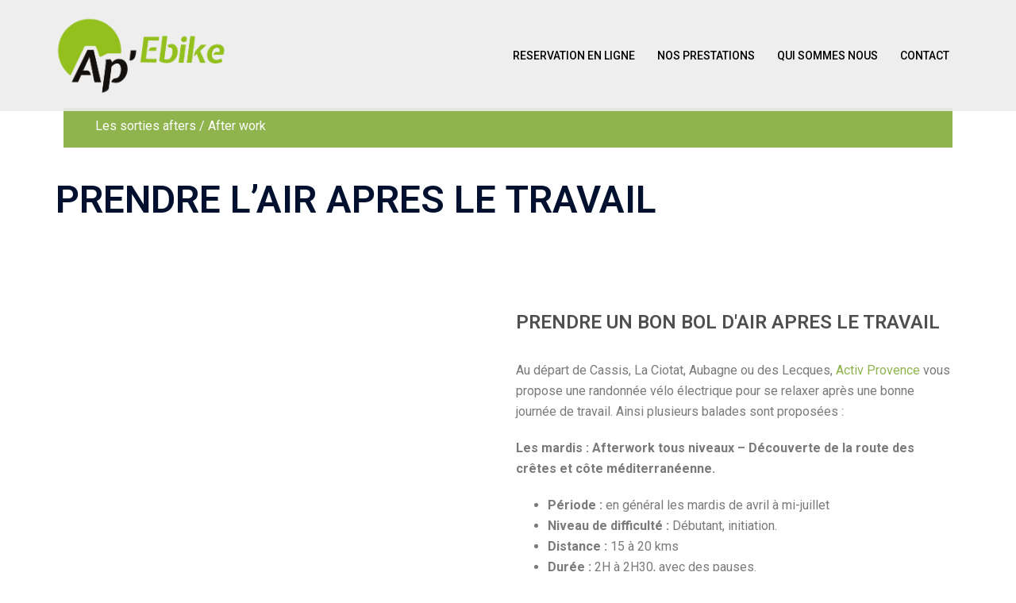

--- FILE ---
content_type: text/html; charset=UTF-8
request_url: https://ebike-provence.fr/sortie-vtt-afters/afterwork-en-velo-electrique/
body_size: 22757
content:
<!DOCTYPE html>
<html lang="fr-FR" prefix="og: https://ogp.me/ns#">
<head>
<meta charset="UTF-8">
<meta name="viewport" content="width=device-width, initial-scale=1">
<link rel="profile" href="http://gmpg.org/xfn/11">
<link rel="pingback" href="https://ebike-provence.fr/xmlrpc.php">


<!-- Optimisation des moteurs de recherche par Rank Math - https://rankmath.com/ -->
<title>PRENDRE L&#039;AIR APRES LE TRAVAIL - ApEbike - Vélo électrique</title>
<meta name="description" content="https://www.youtube.com/watch?v=cqL5GRnl10A"/>
<meta name="robots" content="index, follow, max-snippet:-1, max-video-preview:-1, max-image-preview:large"/>
<link rel="canonical" href="https://ebike-provence.fr/sortie-vtt-afters/afterwork-en-velo-electrique/" />
<meta property="og:locale" content="fr_FR" />
<meta property="og:type" content="article" />
<meta property="og:title" content="PRENDRE L&#039;AIR APRES LE TRAVAIL - ApEbike - Vélo électrique" />
<meta property="og:description" content="https://www.youtube.com/watch?v=cqL5GRnl10A" />
<meta property="og:url" content="https://ebike-provence.fr/sortie-vtt-afters/afterwork-en-velo-electrique/" />
<meta property="og:site_name" content="ApEbike - Vélo électrique" />
<meta property="article:author" content="https://www.facebook.com/apebike/" />
<meta property="og:updated_time" content="2022-05-23T11:40:16+02:00" />
<meta property="og:image" content="https://ebike-provence.fr/wp-content/uploads/2017/05/DSC_0249-1024x681.jpg" />
<meta property="og:image:secure_url" content="https://ebike-provence.fr/wp-content/uploads/2017/05/DSC_0249-1024x681.jpg" />
<meta property="og:image:width" content="1024" />
<meta property="og:image:height" content="681" />
<meta property="og:image:alt" content="cycliste en vélo électrique" />
<meta property="og:image:type" content="image/jpeg" />
<meta property="article:published_time" content="2017-05-05T09:13:44+02:00" />
<meta property="article:modified_time" content="2022-05-23T11:40:16+02:00" />
<meta name="twitter:card" content="summary_large_image" />
<meta name="twitter:title" content="PRENDRE L&#039;AIR APRES LE TRAVAIL - ApEbike - Vélo électrique" />
<meta name="twitter:description" content="https://www.youtube.com/watch?v=cqL5GRnl10A" />
<meta name="twitter:image" content="https://ebike-provence.fr/wp-content/uploads/2017/05/DSC_0249-1024x681.jpg" />
<meta name="twitter:label1" content="Temps de lecture" />
<meta name="twitter:data1" content="2 minutes" />
<script type="application/ld+json" class="rank-math-schema">{"@context":"https://schema.org","@graph":[{"@type":["Person","Organization"],"@id":"https://ebike-provence.fr/#person","name":"ApEbike - V\u00e9lo \u00e9lectrique"},{"@type":"WebSite","@id":"https://ebike-provence.fr/#website","url":"https://ebike-provence.fr","name":"ApEbike - V\u00e9lo \u00e9lectrique","publisher":{"@id":"https://ebike-provence.fr/#person"},"inLanguage":"fr-FR"},{"@type":"ImageObject","@id":"https://ebike-provence.fr/wp-content/uploads/2017/05/DSC_0226-550x400.jpg","url":"https://ebike-provence.fr/wp-content/uploads/2017/05/DSC_0226-550x400.jpg","width":"200","height":"200","inLanguage":"fr-FR"},{"@type":"WebPage","@id":"https://ebike-provence.fr/sortie-vtt-afters/afterwork-en-velo-electrique/#webpage","url":"https://ebike-provence.fr/sortie-vtt-afters/afterwork-en-velo-electrique/","name":"PRENDRE L&#039;AIR APRES LE TRAVAIL - ApEbike - V\u00e9lo \u00e9lectrique","datePublished":"2017-05-05T09:13:44+02:00","dateModified":"2022-05-23T11:40:16+02:00","isPartOf":{"@id":"https://ebike-provence.fr/#website"},"primaryImageOfPage":{"@id":"https://ebike-provence.fr/wp-content/uploads/2017/05/DSC_0226-550x400.jpg"},"inLanguage":"fr-FR"},{"@type":"Person","@id":"https://ebike-provence.fr/author/apebike/","name":"apebike","url":"https://ebike-provence.fr/author/apebike/","image":{"@type":"ImageObject","@id":"https://secure.gravatar.com/avatar/bcc4520c040d9b2b434bd755f33444d9?s=96&amp;d=mm&amp;r=g","url":"https://secure.gravatar.com/avatar/bcc4520c040d9b2b434bd755f33444d9?s=96&amp;d=mm&amp;r=g","caption":"apebike","inLanguage":"fr-FR"},"sameAs":["https://ebike-provence.fr","https://www.facebook.com/apebike/"]},{"@type":"Article","headline":"PRENDRE L&#039;AIR APRES LE TRAVAIL - ApEbike - V\u00e9lo \u00e9lectrique","keywords":"After work VTT","datePublished":"2017-05-05T09:13:44+02:00","dateModified":"2022-05-23T11:40:16+02:00","author":{"@id":"https://ebike-provence.fr/author/apebike/","name":"apebike"},"publisher":{"@id":"https://ebike-provence.fr/#person"},"description":"https://www.youtube.com/watch?v=cqL5GRnl10A","name":"PRENDRE L&#039;AIR APRES LE TRAVAIL - ApEbike - V\u00e9lo \u00e9lectrique","@id":"https://ebike-provence.fr/sortie-vtt-afters/afterwork-en-velo-electrique/#richSnippet","isPartOf":{"@id":"https://ebike-provence.fr/sortie-vtt-afters/afterwork-en-velo-electrique/#webpage"},"image":{"@id":"https://ebike-provence.fr/wp-content/uploads/2017/05/DSC_0226-550x400.jpg"},"inLanguage":"fr-FR","mainEntityOfPage":{"@id":"https://ebike-provence.fr/sortie-vtt-afters/afterwork-en-velo-electrique/#webpage"}}]}</script>
<!-- /Extension Rank Math WordPress SEO -->

<link rel="alternate" type="application/rss+xml" title="ApEbike - Vélo électrique &raquo; Flux" href="https://ebike-provence.fr/feed/" />
<link rel="alternate" type="application/rss+xml" title="ApEbike - Vélo électrique &raquo; Flux des commentaires" href="https://ebike-provence.fr/comments/feed/" />
<script type="text/javascript">
/* <![CDATA[ */
window._wpemojiSettings = {"baseUrl":"https:\/\/s.w.org\/images\/core\/emoji\/14.0.0\/72x72\/","ext":".png","svgUrl":"https:\/\/s.w.org\/images\/core\/emoji\/14.0.0\/svg\/","svgExt":".svg","source":{"concatemoji":"https:\/\/ebike-provence.fr\/wp-includes\/js\/wp-emoji-release.min.js?ver=6.4.7"}};
/*! This file is auto-generated */
!function(i,n){var o,s,e;function c(e){try{var t={supportTests:e,timestamp:(new Date).valueOf()};sessionStorage.setItem(o,JSON.stringify(t))}catch(e){}}function p(e,t,n){e.clearRect(0,0,e.canvas.width,e.canvas.height),e.fillText(t,0,0);var t=new Uint32Array(e.getImageData(0,0,e.canvas.width,e.canvas.height).data),r=(e.clearRect(0,0,e.canvas.width,e.canvas.height),e.fillText(n,0,0),new Uint32Array(e.getImageData(0,0,e.canvas.width,e.canvas.height).data));return t.every(function(e,t){return e===r[t]})}function u(e,t,n){switch(t){case"flag":return n(e,"\ud83c\udff3\ufe0f\u200d\u26a7\ufe0f","\ud83c\udff3\ufe0f\u200b\u26a7\ufe0f")?!1:!n(e,"\ud83c\uddfa\ud83c\uddf3","\ud83c\uddfa\u200b\ud83c\uddf3")&&!n(e,"\ud83c\udff4\udb40\udc67\udb40\udc62\udb40\udc65\udb40\udc6e\udb40\udc67\udb40\udc7f","\ud83c\udff4\u200b\udb40\udc67\u200b\udb40\udc62\u200b\udb40\udc65\u200b\udb40\udc6e\u200b\udb40\udc67\u200b\udb40\udc7f");case"emoji":return!n(e,"\ud83e\udef1\ud83c\udffb\u200d\ud83e\udef2\ud83c\udfff","\ud83e\udef1\ud83c\udffb\u200b\ud83e\udef2\ud83c\udfff")}return!1}function f(e,t,n){var r="undefined"!=typeof WorkerGlobalScope&&self instanceof WorkerGlobalScope?new OffscreenCanvas(300,150):i.createElement("canvas"),a=r.getContext("2d",{willReadFrequently:!0}),o=(a.textBaseline="top",a.font="600 32px Arial",{});return e.forEach(function(e){o[e]=t(a,e,n)}),o}function t(e){var t=i.createElement("script");t.src=e,t.defer=!0,i.head.appendChild(t)}"undefined"!=typeof Promise&&(o="wpEmojiSettingsSupports",s=["flag","emoji"],n.supports={everything:!0,everythingExceptFlag:!0},e=new Promise(function(e){i.addEventListener("DOMContentLoaded",e,{once:!0})}),new Promise(function(t){var n=function(){try{var e=JSON.parse(sessionStorage.getItem(o));if("object"==typeof e&&"number"==typeof e.timestamp&&(new Date).valueOf()<e.timestamp+604800&&"object"==typeof e.supportTests)return e.supportTests}catch(e){}return null}();if(!n){if("undefined"!=typeof Worker&&"undefined"!=typeof OffscreenCanvas&&"undefined"!=typeof URL&&URL.createObjectURL&&"undefined"!=typeof Blob)try{var e="postMessage("+f.toString()+"("+[JSON.stringify(s),u.toString(),p.toString()].join(",")+"));",r=new Blob([e],{type:"text/javascript"}),a=new Worker(URL.createObjectURL(r),{name:"wpTestEmojiSupports"});return void(a.onmessage=function(e){c(n=e.data),a.terminate(),t(n)})}catch(e){}c(n=f(s,u,p))}t(n)}).then(function(e){for(var t in e)n.supports[t]=e[t],n.supports.everything=n.supports.everything&&n.supports[t],"flag"!==t&&(n.supports.everythingExceptFlag=n.supports.everythingExceptFlag&&n.supports[t]);n.supports.everythingExceptFlag=n.supports.everythingExceptFlag&&!n.supports.flag,n.DOMReady=!1,n.readyCallback=function(){n.DOMReady=!0}}).then(function(){return e}).then(function(){var e;n.supports.everything||(n.readyCallback(),(e=n.source||{}).concatemoji?t(e.concatemoji):e.wpemoji&&e.twemoji&&(t(e.twemoji),t(e.wpemoji)))}))}((window,document),window._wpemojiSettings);
/* ]]> */
</script>
<link rel='stylesheet' id='sydney-bootstrap-css' href='https://ebike-provence.fr/wp-content/themes/sydney/css/bootstrap/bootstrap.min.css?ver=1' type='text/css' media='all' />
<style id='wp-emoji-styles-inline-css' type='text/css'>

	img.wp-smiley, img.emoji {
		display: inline !important;
		border: none !important;
		box-shadow: none !important;
		height: 1em !important;
		width: 1em !important;
		margin: 0 0.07em !important;
		vertical-align: -0.1em !important;
		background: none !important;
		padding: 0 !important;
	}
</style>
<style id='rank-math-toc-block-style-inline-css' type='text/css'>
.wp-block-rank-math-toc-block nav ol{counter-reset:item}.wp-block-rank-math-toc-block nav ol li{display:block}.wp-block-rank-math-toc-block nav ol li:before{content:counters(item, ".") " ";counter-increment:item}

</style>
<style id='classic-theme-styles-inline-css' type='text/css'>
/*! This file is auto-generated */
.wp-block-button__link{color:#fff;background-color:#32373c;border-radius:9999px;box-shadow:none;text-decoration:none;padding:calc(.667em + 2px) calc(1.333em + 2px);font-size:1.125em}.wp-block-file__button{background:#32373c;color:#fff;text-decoration:none}
</style>
<style id='global-styles-inline-css' type='text/css'>
body{--wp--preset--color--black: #000000;--wp--preset--color--cyan-bluish-gray: #abb8c3;--wp--preset--color--white: #ffffff;--wp--preset--color--pale-pink: #f78da7;--wp--preset--color--vivid-red: #cf2e2e;--wp--preset--color--luminous-vivid-orange: #ff6900;--wp--preset--color--luminous-vivid-amber: #fcb900;--wp--preset--color--light-green-cyan: #7bdcb5;--wp--preset--color--vivid-green-cyan: #00d084;--wp--preset--color--pale-cyan-blue: #8ed1fc;--wp--preset--color--vivid-cyan-blue: #0693e3;--wp--preset--color--vivid-purple: #9b51e0;--wp--preset--gradient--vivid-cyan-blue-to-vivid-purple: linear-gradient(135deg,rgba(6,147,227,1) 0%,rgb(155,81,224) 100%);--wp--preset--gradient--light-green-cyan-to-vivid-green-cyan: linear-gradient(135deg,rgb(122,220,180) 0%,rgb(0,208,130) 100%);--wp--preset--gradient--luminous-vivid-amber-to-luminous-vivid-orange: linear-gradient(135deg,rgba(252,185,0,1) 0%,rgba(255,105,0,1) 100%);--wp--preset--gradient--luminous-vivid-orange-to-vivid-red: linear-gradient(135deg,rgba(255,105,0,1) 0%,rgb(207,46,46) 100%);--wp--preset--gradient--very-light-gray-to-cyan-bluish-gray: linear-gradient(135deg,rgb(238,238,238) 0%,rgb(169,184,195) 100%);--wp--preset--gradient--cool-to-warm-spectrum: linear-gradient(135deg,rgb(74,234,220) 0%,rgb(151,120,209) 20%,rgb(207,42,186) 40%,rgb(238,44,130) 60%,rgb(251,105,98) 80%,rgb(254,248,76) 100%);--wp--preset--gradient--blush-light-purple: linear-gradient(135deg,rgb(255,206,236) 0%,rgb(152,150,240) 100%);--wp--preset--gradient--blush-bordeaux: linear-gradient(135deg,rgb(254,205,165) 0%,rgb(254,45,45) 50%,rgb(107,0,62) 100%);--wp--preset--gradient--luminous-dusk: linear-gradient(135deg,rgb(255,203,112) 0%,rgb(199,81,192) 50%,rgb(65,88,208) 100%);--wp--preset--gradient--pale-ocean: linear-gradient(135deg,rgb(255,245,203) 0%,rgb(182,227,212) 50%,rgb(51,167,181) 100%);--wp--preset--gradient--electric-grass: linear-gradient(135deg,rgb(202,248,128) 0%,rgb(113,206,126) 100%);--wp--preset--gradient--midnight: linear-gradient(135deg,rgb(2,3,129) 0%,rgb(40,116,252) 100%);--wp--preset--font-size--small: 13px;--wp--preset--font-size--medium: 20px;--wp--preset--font-size--large: 36px;--wp--preset--font-size--x-large: 42px;--wp--preset--spacing--20: 0.44rem;--wp--preset--spacing--30: 0.67rem;--wp--preset--spacing--40: 1rem;--wp--preset--spacing--50: 1.5rem;--wp--preset--spacing--60: 2.25rem;--wp--preset--spacing--70: 3.38rem;--wp--preset--spacing--80: 5.06rem;--wp--preset--shadow--natural: 6px 6px 9px rgba(0, 0, 0, 0.2);--wp--preset--shadow--deep: 12px 12px 50px rgba(0, 0, 0, 0.4);--wp--preset--shadow--sharp: 6px 6px 0px rgba(0, 0, 0, 0.2);--wp--preset--shadow--outlined: 6px 6px 0px -3px rgba(255, 255, 255, 1), 6px 6px rgba(0, 0, 0, 1);--wp--preset--shadow--crisp: 6px 6px 0px rgba(0, 0, 0, 1);}:where(.is-layout-flex){gap: 0.5em;}:where(.is-layout-grid){gap: 0.5em;}body .is-layout-flow > .alignleft{float: left;margin-inline-start: 0;margin-inline-end: 2em;}body .is-layout-flow > .alignright{float: right;margin-inline-start: 2em;margin-inline-end: 0;}body .is-layout-flow > .aligncenter{margin-left: auto !important;margin-right: auto !important;}body .is-layout-constrained > .alignleft{float: left;margin-inline-start: 0;margin-inline-end: 2em;}body .is-layout-constrained > .alignright{float: right;margin-inline-start: 2em;margin-inline-end: 0;}body .is-layout-constrained > .aligncenter{margin-left: auto !important;margin-right: auto !important;}body .is-layout-constrained > :where(:not(.alignleft):not(.alignright):not(.alignfull)){max-width: var(--wp--style--global--content-size);margin-left: auto !important;margin-right: auto !important;}body .is-layout-constrained > .alignwide{max-width: var(--wp--style--global--wide-size);}body .is-layout-flex{display: flex;}body .is-layout-flex{flex-wrap: wrap;align-items: center;}body .is-layout-flex > *{margin: 0;}body .is-layout-grid{display: grid;}body .is-layout-grid > *{margin: 0;}:where(.wp-block-columns.is-layout-flex){gap: 2em;}:where(.wp-block-columns.is-layout-grid){gap: 2em;}:where(.wp-block-post-template.is-layout-flex){gap: 1.25em;}:where(.wp-block-post-template.is-layout-grid){gap: 1.25em;}.has-black-color{color: var(--wp--preset--color--black) !important;}.has-cyan-bluish-gray-color{color: var(--wp--preset--color--cyan-bluish-gray) !important;}.has-white-color{color: var(--wp--preset--color--white) !important;}.has-pale-pink-color{color: var(--wp--preset--color--pale-pink) !important;}.has-vivid-red-color{color: var(--wp--preset--color--vivid-red) !important;}.has-luminous-vivid-orange-color{color: var(--wp--preset--color--luminous-vivid-orange) !important;}.has-luminous-vivid-amber-color{color: var(--wp--preset--color--luminous-vivid-amber) !important;}.has-light-green-cyan-color{color: var(--wp--preset--color--light-green-cyan) !important;}.has-vivid-green-cyan-color{color: var(--wp--preset--color--vivid-green-cyan) !important;}.has-pale-cyan-blue-color{color: var(--wp--preset--color--pale-cyan-blue) !important;}.has-vivid-cyan-blue-color{color: var(--wp--preset--color--vivid-cyan-blue) !important;}.has-vivid-purple-color{color: var(--wp--preset--color--vivid-purple) !important;}.has-black-background-color{background-color: var(--wp--preset--color--black) !important;}.has-cyan-bluish-gray-background-color{background-color: var(--wp--preset--color--cyan-bluish-gray) !important;}.has-white-background-color{background-color: var(--wp--preset--color--white) !important;}.has-pale-pink-background-color{background-color: var(--wp--preset--color--pale-pink) !important;}.has-vivid-red-background-color{background-color: var(--wp--preset--color--vivid-red) !important;}.has-luminous-vivid-orange-background-color{background-color: var(--wp--preset--color--luminous-vivid-orange) !important;}.has-luminous-vivid-amber-background-color{background-color: var(--wp--preset--color--luminous-vivid-amber) !important;}.has-light-green-cyan-background-color{background-color: var(--wp--preset--color--light-green-cyan) !important;}.has-vivid-green-cyan-background-color{background-color: var(--wp--preset--color--vivid-green-cyan) !important;}.has-pale-cyan-blue-background-color{background-color: var(--wp--preset--color--pale-cyan-blue) !important;}.has-vivid-cyan-blue-background-color{background-color: var(--wp--preset--color--vivid-cyan-blue) !important;}.has-vivid-purple-background-color{background-color: var(--wp--preset--color--vivid-purple) !important;}.has-black-border-color{border-color: var(--wp--preset--color--black) !important;}.has-cyan-bluish-gray-border-color{border-color: var(--wp--preset--color--cyan-bluish-gray) !important;}.has-white-border-color{border-color: var(--wp--preset--color--white) !important;}.has-pale-pink-border-color{border-color: var(--wp--preset--color--pale-pink) !important;}.has-vivid-red-border-color{border-color: var(--wp--preset--color--vivid-red) !important;}.has-luminous-vivid-orange-border-color{border-color: var(--wp--preset--color--luminous-vivid-orange) !important;}.has-luminous-vivid-amber-border-color{border-color: var(--wp--preset--color--luminous-vivid-amber) !important;}.has-light-green-cyan-border-color{border-color: var(--wp--preset--color--light-green-cyan) !important;}.has-vivid-green-cyan-border-color{border-color: var(--wp--preset--color--vivid-green-cyan) !important;}.has-pale-cyan-blue-border-color{border-color: var(--wp--preset--color--pale-cyan-blue) !important;}.has-vivid-cyan-blue-border-color{border-color: var(--wp--preset--color--vivid-cyan-blue) !important;}.has-vivid-purple-border-color{border-color: var(--wp--preset--color--vivid-purple) !important;}.has-vivid-cyan-blue-to-vivid-purple-gradient-background{background: var(--wp--preset--gradient--vivid-cyan-blue-to-vivid-purple) !important;}.has-light-green-cyan-to-vivid-green-cyan-gradient-background{background: var(--wp--preset--gradient--light-green-cyan-to-vivid-green-cyan) !important;}.has-luminous-vivid-amber-to-luminous-vivid-orange-gradient-background{background: var(--wp--preset--gradient--luminous-vivid-amber-to-luminous-vivid-orange) !important;}.has-luminous-vivid-orange-to-vivid-red-gradient-background{background: var(--wp--preset--gradient--luminous-vivid-orange-to-vivid-red) !important;}.has-very-light-gray-to-cyan-bluish-gray-gradient-background{background: var(--wp--preset--gradient--very-light-gray-to-cyan-bluish-gray) !important;}.has-cool-to-warm-spectrum-gradient-background{background: var(--wp--preset--gradient--cool-to-warm-spectrum) !important;}.has-blush-light-purple-gradient-background{background: var(--wp--preset--gradient--blush-light-purple) !important;}.has-blush-bordeaux-gradient-background{background: var(--wp--preset--gradient--blush-bordeaux) !important;}.has-luminous-dusk-gradient-background{background: var(--wp--preset--gradient--luminous-dusk) !important;}.has-pale-ocean-gradient-background{background: var(--wp--preset--gradient--pale-ocean) !important;}.has-electric-grass-gradient-background{background: var(--wp--preset--gradient--electric-grass) !important;}.has-midnight-gradient-background{background: var(--wp--preset--gradient--midnight) !important;}.has-small-font-size{font-size: var(--wp--preset--font-size--small) !important;}.has-medium-font-size{font-size: var(--wp--preset--font-size--medium) !important;}.has-large-font-size{font-size: var(--wp--preset--font-size--large) !important;}.has-x-large-font-size{font-size: var(--wp--preset--font-size--x-large) !important;}
.wp-block-navigation a:where(:not(.wp-element-button)){color: inherit;}
:where(.wp-block-post-template.is-layout-flex){gap: 1.25em;}:where(.wp-block-post-template.is-layout-grid){gap: 1.25em;}
:where(.wp-block-columns.is-layout-flex){gap: 2em;}:where(.wp-block-columns.is-layout-grid){gap: 2em;}
.wp-block-pullquote{font-size: 1.5em;line-height: 1.6;}
</style>
<link rel='stylesheet' id='fd-btn-plus-css' href='https://ebike-provence.fr/wp-content/plugins/fd-elementor-button-plus/assets/css/fd-elementor-btn-plus.css?ver=6.4.7' type='text/css' media='all' />
<link rel='stylesheet' id='font-awesome-css' href='https://ebike-provence.fr/wp-content/plugins/elementor/assets/lib/font-awesome/css/font-awesome.min.css?ver=4.7.0' type='text/css' media='all' />
<link rel='stylesheet' id='wpemfb-lightbox-css' href='https://ebike-provence.fr/wp-content/plugins/wp-embed-facebook/templates/lightbox/css/lightbox.css?ver=3.1.2' type='text/css' media='all' />
<link rel='stylesheet' id='eae-css-css' href='https://ebike-provence.fr/wp-content/plugins/addon-elements-for-elementor-page-builder/assets/css/eae.min.css?ver=1.12.10' type='text/css' media='all' />
<link rel='stylesheet' id='font-awesome-4-shim-css' href='https://ebike-provence.fr/wp-content/plugins/elementor/assets/lib/font-awesome/css/v4-shims.min.css?ver=1.0' type='text/css' media='all' />
<link rel='stylesheet' id='font-awesome-5-all-css' href='https://ebike-provence.fr/wp-content/plugins/elementor/assets/lib/font-awesome/css/all.min.css?ver=1.0' type='text/css' media='all' />
<link rel='stylesheet' id='vegas-css-css' href='https://ebike-provence.fr/wp-content/plugins/addon-elements-for-elementor-page-builder/assets/lib/vegas/vegas.min.css?ver=2.4.0' type='text/css' media='all' />
<link rel='stylesheet' id='sydney-style-css' href='https://ebike-provence.fr/wp-content/themes/sydney/style.css?ver=20221019' type='text/css' media='all' />
<!--[if lte IE 9]>
<link rel='stylesheet' id='sydney-ie9-css' href='https://ebike-provence.fr/wp-content/themes/sydney/css/ie9.css?ver=6.4.7' type='text/css' media='all' />
<![endif]-->
<link rel='stylesheet' id='sydney-elementor-css' href='https://ebike-provence.fr/wp-content/themes/sydney/css/components/elementor.min.css?ver=20220824' type='text/css' media='all' />
<link rel='stylesheet' id='sydney-siteorigin-css' href='https://ebike-provence.fr/wp-content/themes/sydney/css/components/siteorigin.min.css?ver=20220824' type='text/css' media='all' />
<link rel='stylesheet' id='sydney-font-awesome-css' href='https://ebike-provence.fr/wp-content/themes/sydney/fonts/font-awesome.min.css?ver=6.4.7' type='text/css' media='all' />
<link rel='stylesheet' id='sydney-style-min-css' href='https://ebike-provence.fr/wp-content/themes/sydney/css/styles.min.css?ver=20221019' type='text/css' media='all' />
<style id='sydney-style-min-inline-css' type='text/css'>
.site-header{background-color:rgba(237,237,237,0.9);}.woocommerce ul.products li.product{text-align:center;}.header-image{background-size:cover;}.header-image{height:300px;}.llms-student-dashboard .llms-button-secondary:hover,.llms-button-action:hover,.read-more-gt,.widget-area .widget_fp_social a,#mainnav ul li a:hover,.sydney_contact_info_widget span,.roll-team .team-content .name,.roll-team .team-item .team-pop .team-social li:hover a,.roll-infomation li.address:before,.roll-infomation li.phone:before,.roll-infomation li.email:before,.roll-testimonials .name,.roll-button.border,.roll-button:hover,.roll-icon-list .icon i,.roll-icon-list .content h3 a:hover,.roll-icon-box.white .content h3 a,.roll-icon-box .icon i,.roll-icon-box .content h3 a:hover,.switcher-container .switcher-icon a:focus,.go-top:hover,.hentry .meta-post a:hover,#mainnav > ul > li > a.active,#mainnav > ul > li > a:hover,button:hover,input[type="button"]:hover,input[type="reset"]:hover,input[type="submit"]:hover,.text-color,.social-menu-widget a,.social-menu-widget a:hover,.archive .team-social li a,a,h1 a,h2 a,h3 a,h4 a,h5 a,h6 a,.classic-alt .meta-post a,.single .hentry .meta-post a,.content-area.modern .hentry .meta-post span:before,.content-area.modern .post-cat{color:#8fb44d}.llms-student-dashboard .llms-button-secondary,.llms-button-action,.woocommerce #respond input#submit,.woocommerce a.button,.woocommerce button.button,.woocommerce input.button,.project-filter li a.active,.project-filter li a:hover,.preloader .pre-bounce1,.preloader .pre-bounce2,.roll-team .team-item .team-pop,.roll-progress .progress-animate,.roll-socials li a:hover,.roll-project .project-item .project-pop,.roll-project .project-filter li.active,.roll-project .project-filter li:hover,.roll-button.light:hover,.roll-button.border:hover,.roll-button,.roll-icon-box.white .icon,.owl-theme .owl-controls .owl-page.active span,.owl-theme .owl-controls.clickable .owl-page:hover span,.go-top,.bottom .socials li:hover a,.sidebar .widget:before,.blog-pagination ul li.active,.blog-pagination ul li:hover a,.content-area .hentry:after,.text-slider .maintitle:after,.error-wrap #search-submit:hover,#mainnav .sub-menu li:hover > a,#mainnav ul li ul:after,button,input[type="button"],input[type="reset"],input[type="submit"],.panel-grid-cell .widget-title:after,.cart-amount{background-color:#8fb44d}.llms-student-dashboard .llms-button-secondary,.llms-student-dashboard .llms-button-secondary:hover,.llms-button-action,.llms-button-action:hover,.roll-socials li a:hover,.roll-socials li a,.roll-button.light:hover,.roll-button.border,.roll-button,.roll-icon-list .icon,.roll-icon-box .icon,.owl-theme .owl-controls .owl-page span,.comment .comment-detail,.widget-tags .tag-list a:hover,.blog-pagination ul li,.error-wrap #search-submit:hover,textarea:focus,input[type="text"]:focus,input[type="password"]:focus,input[type="datetime"]:focus,input[type="datetime-local"]:focus,input[type="date"]:focus,input[type="month"]:focus,input[type="time"]:focus,input[type="week"]:focus,input[type="number"]:focus,input[type="email"]:focus,input[type="url"]:focus,input[type="search"]:focus,input[type="tel"]:focus,input[type="color"]:focus,button,input[type="button"],input[type="reset"],input[type="submit"],.archive .team-social li a{border-color:#8fb44d}.sydney_contact_info_widget span{fill:#8fb44d;}.go-top:hover svg{stroke:#8fb44d;}.site-header.float-header{background-color:rgba(237,237,237,0.9);}@media only screen and (max-width:1024px){.site-header{background-color:#ededed;}}#mainnav ul li a,#mainnav ul li::before{color:#000000}#mainnav .sub-menu li a{color:#ffffff}#mainnav .sub-menu li a{background:#1c1c1c}.text-slider .maintitle,.text-slider .subtitle{color:#ffffff}body{color:}#secondary{background-color:#ffffff}#secondary,#secondary a{color:#737C8C}.btn-menu .sydney-svg-icon{fill:#ffffff}#mainnav ul li a:hover,.main-header #mainnav .menu > li > a:hover{color:#75b507}.overlay{background-color:#000000}.page-wrap{padding-top:83px;}.page-wrap{padding-bottom:100px;}@media only screen and (max-width:1025px){.mobile-slide{display:block;}.slide-item{background-image:none !important;}.header-slider{}.slide-item{height:auto !important;}.slide-inner{min-height:initial;}}.go-top.show{border-radius:2px;bottom:10px;}.go-top.position-right{right:20px;}.go-top.position-left{left:20px;}.go-top{background-color:;}.go-top:hover{background-color:;}.go-top{color:;}.go-top svg{stroke:;}.go-top:hover{color:;}.go-top:hover svg{stroke:;}.go-top .sydney-svg-icon,.go-top .sydney-svg-icon svg{width:16px;height:16px;}.go-top{padding:15px;}.site-info{border-top:0;}.footer-widgets-grid{gap:30px;}@media (min-width:992px){.footer-widgets-grid{padding-top:95px;padding-bottom:95px;}}@media (min-width:576px) and (max-width:991px){.footer-widgets-grid{padding-top:60px;padding-bottom:60px;}}@media (max-width:575px){.footer-widgets-grid{padding-top:60px;padding-bottom:60px;}}@media (min-width:992px){.sidebar-column .widget .widget-title{font-size:22px;}}@media (min-width:576px) and (max-width:991px){.sidebar-column .widget .widget-title{font-size:22px;}}@media (max-width:575px){.sidebar-column .widget .widget-title{font-size:22px;}}.footer-widgets{background-color:;}.sidebar-column .widget .widget-title{color:;}.sidebar-column .widget h1,.sidebar-column .widget h2,.sidebar-column .widget h3,.sidebar-column .widget h4,.sidebar-column .widget h5,.sidebar-column .widget h6{color:;}.sidebar-column .widget{color:;}.sidebar-column .widget a{color:;}.sidebar-column .widget a:hover{color:;}.site-footer{background-color:;}.site-info,.site-info a{color:;}.site-info .sydney-svg-icon svg{fill:;}.site-info{padding-top:20px;padding-bottom:20px;}@media (min-width:992px){button,.roll-button,a.button,.wp-block-button__link,input[type="button"],input[type="reset"],input[type="submit"]{padding-top:12px;padding-bottom:12px;}}@media (min-width:576px) and (max-width:991px){button,.roll-button,a.button,.wp-block-button__link,input[type="button"],input[type="reset"],input[type="submit"]{padding-top:12px;padding-bottom:12px;}}@media (max-width:575px){button,.roll-button,a.button,.wp-block-button__link,input[type="button"],input[type="reset"],input[type="submit"]{padding-top:12px;padding-bottom:12px;}}@media (min-width:992px){button,.roll-button,a.button,.wp-block-button__link,input[type="button"],input[type="reset"],input[type="submit"]{padding-left:35px;padding-right:35px;}}@media (min-width:576px) and (max-width:991px){button,.roll-button,a.button,.wp-block-button__link,input[type="button"],input[type="reset"],input[type="submit"]{padding-left:35px;padding-right:35px;}}@media (max-width:575px){button,.roll-button,a.button,.wp-block-button__link,input[type="button"],input[type="reset"],input[type="submit"]{padding-left:35px;padding-right:35px;}}button,.roll-button,a.button,.wp-block-button__link,input[type="button"],input[type="reset"],input[type="submit"]{border-radius:0;}@media (min-width:992px){button,.roll-button,a.button,.wp-block-button__link,input[type="button"],input[type="reset"],input[type="submit"]{font-size:14px;}}@media (min-width:576px) and (max-width:991px){button,.roll-button,a.button,.wp-block-button__link,input[type="button"],input[type="reset"],input[type="submit"]{font-size:14px;}}@media (max-width:575px){button,.roll-button,a.button,.wp-block-button__link,input[type="button"],input[type="reset"],input[type="submit"]{font-size:14px;}}button,.roll-button,a.button,.wp-block-button__link,input[type="button"],input[type="reset"],input[type="submit"]{text-transform:uppercase;}button,div.wpforms-container-full .wpforms-form input[type=submit],div.wpforms-container-full .wpforms-form button[type=submit],div.wpforms-container-full .wpforms-form .wpforms-page-button,.roll-button,a.button,.wp-block-button__link,input[type="button"],input[type="reset"],input[type="submit"]{background-color:;}button:hover,div.wpforms-container-full .wpforms-form input[type=submit]:hover,div.wpforms-container-full .wpforms-form button[type=submit]:hover,div.wpforms-container-full .wpforms-form .wpforms-page-button:hover,.roll-button:hover,a.button:hover,.wp-block-button__link:hover,input[type="button"]:hover,input[type="reset"]:hover,input[type="submit"]:hover{background-color:;}button,div.wpforms-container-full .wpforms-form input[type=submit],div.wpforms-container-full .wpforms-form button[type=submit],div.wpforms-container-full .wpforms-form .wpforms-page-button,.checkout-button.button,a.button,.wp-block-button__link,input[type="button"],input[type="reset"],input[type="submit"]{color:;}button:hover,div.wpforms-container-full .wpforms-form input[type=submit]:hover,div.wpforms-container-full .wpforms-form button[type=submit]:hover,div.wpforms-container-full .wpforms-form .wpforms-page-button:hover,.roll-button:hover,a.button:hover,.wp-block-button__link:hover,input[type="button"]:hover,input[type="reset"]:hover,input[type="submit"]:hover{color:;}.is-style-outline .wp-block-button__link,div.wpforms-container-full .wpforms-form input[type=submit],div.wpforms-container-full .wpforms-form button[type=submit],div.wpforms-container-full .wpforms-form .wpforms-page-button,.roll-button,.wp-block-button__link.is-style-outline,button,a.button,.wp-block-button__link,input[type="button"],input[type="reset"],input[type="submit"]{border-color:;}button:hover,div.wpforms-container-full .wpforms-form input[type=submit]:hover,div.wpforms-container-full .wpforms-form button[type=submit]:hover,div.wpforms-container-full .wpforms-form .wpforms-page-button:hover,.roll-button:hover,a.button:hover,.wp-block-button__link:hover,input[type="button"]:hover,input[type="reset"]:hover,input[type="submit"]:hover{border-color:;}.posts-layout .list-image{width:30%;}.posts-layout .list-content{width:70%;}.content-area:not(.layout4):not(.layout6) .posts-layout .entry-thumb{margin:0 0 24px 0;}.layout4 .entry-thumb,.layout6 .entry-thumb{margin:0 24px 0 0;}.layout6 article:nth-of-type(even) .list-image .entry-thumb{margin:0 0 0 24px;}.posts-layout .entry-header{margin-bottom:24px;}.posts-layout .entry-meta.below-excerpt{margin:15px 0 0;}.posts-layout .entry-meta.above-title{margin:0 0 15px;}.single .entry-header .entry-title{color:;}.single .entry-header .entry-meta,.single .entry-header .entry-meta a{color:;}@media (min-width:992px){.single .entry-meta{font-size:12px;}}@media (min-width:576px) and (max-width:991px){.single .entry-meta{font-size:12px;}}@media (max-width:575px){.single .entry-meta{font-size:12px;}}@media (min-width:992px){.single .entry-header .entry-title{font-size:48px;}}@media (min-width:576px) and (max-width:991px){.single .entry-header .entry-title{font-size:32px;}}@media (max-width:575px){.single .entry-header .entry-title{font-size:32px;}}.posts-layout .entry-post{color:#233452;}.posts-layout .entry-title a{color:#00102E;}.posts-layout .author,.posts-layout .entry-meta a{color:#737C8C;}@media (min-width:992px){.posts-layout .entry-post{font-size:16px;}}@media (min-width:576px) and (max-width:991px){.posts-layout .entry-post{font-size:16px;}}@media (max-width:575px){.posts-layout .entry-post{font-size:16px;}}@media (min-width:992px){.posts-layout .entry-meta{font-size:12px;}}@media (min-width:576px) and (max-width:991px){.posts-layout .entry-meta{font-size:12px;}}@media (max-width:575px){.posts-layout .entry-meta{font-size:12px;}}@media (min-width:992px){.posts-layout .entry-title{font-size:32px;}}@media (min-width:576px) and (max-width:991px){.posts-layout .entry-title{font-size:32px;}}@media (max-width:575px){.posts-layout .entry-title{font-size:32px;}}.single .entry-header{margin-bottom:40px;}.single .entry-thumb{margin-bottom:40px;}.single .entry-meta-above{margin-bottom:24px;}.single .entry-meta-below{margin-top:24px;}@media (min-width:992px){.custom-logo-link img{max-width:180px;}}@media (min-width:576px) and (max-width:991px){.custom-logo-link img{max-width:100px;}}@media (max-width:575px){.custom-logo-link img{max-width:100px;}}.main-header,.bottom-header-row{border-bottom:0 solid rgba(255,255,255,0.1);}.header_layout_3,.header_layout_4,.header_layout_5{border-bottom:1px solid rgba(255,255,255,0.1);}.main-header,.header-search-form{background-color:;}.main-header.sticky-active{background-color:;}.main-header .site-title a,.main-header .site-description,.main-header #mainnav .menu > li > a,.main-header .header-contact a{color:;}.main-header .sydney-svg-icon svg,.main-header .dropdown-symbol .sydney-svg-icon svg{fill:;}.sticky-active .main-header .site-title a,.sticky-active .main-header .site-description,.sticky-active .main-header #mainnav .menu > li > a,.sticky-active .main-header .header-contact a,.sticky-active .main-header .logout-link,.sticky-active .main-header .html-item,.sticky-active .main-header .sydney-login-toggle{color:;}.sticky-active .main-header .sydney-svg-icon svg,.sticky-active .main-header .dropdown-symbol .sydney-svg-icon svg{fill:;}.bottom-header-row{background-color:;}.bottom-header-row,.bottom-header-row .header-contact a,.bottom-header-row #mainnav .menu > li > a{color:;}.bottom-header-row #mainnav .menu > li > a:hover{color:;}.bottom-header-row .header-item svg,.dropdown-symbol .sydney-svg-icon svg{fill:;}.main-header .main-header-inner,.main-header .top-header-row{padding-top:15px;padding-bottom:15px;}.bottom-header-inner{padding-top:15px;padding-bottom:15px;}.bottom-header-row #mainnav ul ul li,.main-header #mainnav ul ul li{background-color:;}.bottom-header-row #mainnav ul ul li a,.bottom-header-row #mainnav ul ul li:hover a,.main-header #mainnav ul ul li:hover a,.main-header #mainnav ul ul li a{color:;}.bottom-header-row #mainnav ul ul li svg,.main-header #mainnav ul ul li svg{fill:;}.main-header-cart .count-number{color:;}.main-header-cart .widget_shopping_cart .widgettitle:after,.main-header-cart .widget_shopping_cart .woocommerce-mini-cart__buttons:before{background-color:rgba(33,33,33,0.9);}.sydney-offcanvas-menu .mainnav ul li{text-align:left;}.sydney-offcanvas-menu .mainnav a{padding:10px 0;}#masthead-mobile{background-color:;}#masthead-mobile .site-description,#masthead-mobile a:not(.button){color:;}#masthead-mobile svg{fill:;}.mobile-header{padding-top:15px;padding-bottom:15px;}.sydney-offcanvas-menu{background-color:;}.sydney-offcanvas-menu,.sydney-offcanvas-menu #mainnav a:not(.button),.sydney-offcanvas-menu a:not(.button){color:;}.sydney-offcanvas-menu svg,.sydney-offcanvas-menu .dropdown-symbol .sydney-svg-icon svg{fill:;}@media (min-width:992px){.site-logo{max-height:100px;}}@media (min-width:576px) and (max-width:991px){.site-logo{max-height:100px;}}@media (max-width:575px){.site-logo{max-height:100px;}}.site-title a,.site-title a:visited,.main-header .site-title a,.main-header .site-title a:visited{color:}.site-description,.main-header .site-description{color:}@media (min-width:992px){.site-title{font-size:32px;}}@media (min-width:576px) and (max-width:991px){.site-title{font-size:24px;}}@media (max-width:575px){.site-title{font-size:20px;}}@media (min-width:992px){.site-description{font-size:16px;}}@media (min-width:576px) and (max-width:991px){.site-description{font-size:16px;}}@media (max-width:575px){.site-description{font-size:16px;}}h1,h2,h3,h4,h5,h6,.site-title{text-decoration:;text-transform:;font-style:;line-height:1.2;letter-spacing:px;}@media (min-width:992px){h1:not(.site-title){font-size:48px;}}@media (min-width:576px) and (max-width:991px){h1:not(.site-title){font-size:42px;}}@media (max-width:575px){h1:not(.site-title){font-size:32px;}}@media (min-width:992px){h2{font-size:38px;}}@media (min-width:576px) and (max-width:991px){h2{font-size:32px;}}@media (max-width:575px){h2{font-size:24px;}}@media (min-width:992px){h3{font-size:32px;}}@media (min-width:576px) and (max-width:991px){h3{font-size:24px;}}@media (max-width:575px){h3{font-size:20px;}}@media (min-width:992px){h4{font-size:24px;}}@media (min-width:576px) and (max-width:991px){h4{font-size:18px;}}@media (max-width:575px){h4{font-size:16px;}}@media (min-width:992px){h5{font-size:20px;}}@media (min-width:576px) and (max-width:991px){h5{font-size:16px;}}@media (max-width:575px){h5{font-size:16px;}}@media (min-width:992px){h6{font-size:18px;}}@media (min-width:576px) and (max-width:991px){h6{font-size:16px;}}@media (max-width:575px){h6{font-size:16px;}}p,.posts-layout .entry-post{text-decoration:}body,.posts-layout .entry-post{text-transform:;font-style:;line-height:1.68;letter-spacing:px;}@media (min-width:992px){body{font-size:16px;}}@media (min-width:576px) and (max-width:991px){body{font-size:16px;}}@media (max-width:575px){body{font-size:16px;}}@media (min-width:992px){.woocommerce div.product .product-gallery-summary .entry-title{font-size:32px;}}@media (min-width:576px) and (max-width:991px){.woocommerce div.product .product-gallery-summary .entry-title{font-size:32px;}}@media (max-width:575px){.woocommerce div.product .product-gallery-summary .entry-title{font-size:32px;}}@media (min-width:992px){.woocommerce div.product .product-gallery-summary .price .amount{font-size:24px;}}@media (min-width:576px) and (max-width:991px){.woocommerce div.product .product-gallery-summary .price .amount{font-size:24px;}}@media (max-width:575px){.woocommerce div.product .product-gallery-summary .price .amount{font-size:24px;}}.woocommerce ul.products li.product .col-md-7 > *,.woocommerce ul.products li.product .col-md-8 > *,.woocommerce ul.products li.product > *{margin-bottom:12px;}.wc-block-grid__product-onsale,span.onsale{border-radius:0;top:20px!important;left:20px!important;}.wc-block-grid__product-onsale,.products span.onsale{left:auto!important;right:20px;}.wc-block-grid__product-onsale,span.onsale{color:;}.wc-block-grid__product-onsale,span.onsale{background-color:;}ul.wc-block-grid__products li.wc-block-grid__product .wc-block-grid__product-title,ul.wc-block-grid__products li.wc-block-grid__product .woocommerce-loop-product__title,ul.wc-block-grid__products li.product .wc-block-grid__product-title,ul.wc-block-grid__products li.product .woocommerce-loop-product__title,ul.products li.wc-block-grid__product .wc-block-grid__product-title,ul.products li.wc-block-grid__product .woocommerce-loop-product__title,ul.products li.product .wc-block-grid__product-title,ul.products li.product .woocommerce-loop-product__title,ul.products li.product .woocommerce-loop-category__title,.woocommerce-loop-product__title .botiga-wc-loop-product__title{color:;}a.wc-forward:not(.checkout-button){color:;}a.wc-forward:not(.checkout-button):hover{color:;}.woocommerce-pagination li .page-numbers:hover{color:;}.woocommerce-sorting-wrapper{border-color:rgba(33,33,33,0.9);}ul.products li.product-category .woocommerce-loop-category__title{text-align:center;}ul.products li.product-category > a,ul.products li.product-category > a > img{border-radius:0;}.entry-content a:not(.button){color:;}.entry-content a:not(.button):hover{color:;}h1{color:;}h2{color:;}h3{color:;}h4{color:;}h5{color:;}h6{color:;}div.wpforms-container-full .wpforms-form input[type=date],div.wpforms-container-full .wpforms-form input[type=datetime],div.wpforms-container-full .wpforms-form input[type=datetime-local],div.wpforms-container-full .wpforms-form input[type=email],div.wpforms-container-full .wpforms-form input[type=month],div.wpforms-container-full .wpforms-form input[type=number],div.wpforms-container-full .wpforms-form input[type=password],div.wpforms-container-full .wpforms-form input[type=range],div.wpforms-container-full .wpforms-form input[type=search],div.wpforms-container-full .wpforms-form input[type=tel],div.wpforms-container-full .wpforms-form input[type=text],div.wpforms-container-full .wpforms-form input[type=time],div.wpforms-container-full .wpforms-form input[type=url],div.wpforms-container-full .wpforms-form input[type=week],div.wpforms-container-full .wpforms-form select,div.wpforms-container-full .wpforms-form textarea,input[type="text"],input[type="email"],input[type="url"],input[type="password"],input[type="search"],input[type="number"],input[type="tel"],input[type="range"],input[type="date"],input[type="month"],input[type="week"],input[type="time"],input[type="datetime"],input[type="datetime-local"],input[type="color"],textarea,select,.woocommerce .select2-container .select2-selection--single,.woocommerce-page .select2-container .select2-selection--single,input[type="text"]:focus,input[type="email"]:focus,input[type="url"]:focus,input[type="password"]:focus,input[type="search"]:focus,input[type="number"]:focus,input[type="tel"]:focus,input[type="range"]:focus,input[type="date"]:focus,input[type="month"]:focus,input[type="week"]:focus,input[type="time"]:focus,input[type="datetime"]:focus,input[type="datetime-local"]:focus,input[type="color"]:focus,textarea:focus,select:focus,.woocommerce .select2-container .select2-selection--single:focus,.woocommerce-page .select2-container .select2-selection--single:focus,.select2-container--default .select2-selection--single .select2-selection__rendered,.wp-block-search .wp-block-search__input,.wp-block-search .wp-block-search__input:focus{color:;}div.wpforms-container-full .wpforms-form input[type=date],div.wpforms-container-full .wpforms-form input[type=datetime],div.wpforms-container-full .wpforms-form input[type=datetime-local],div.wpforms-container-full .wpforms-form input[type=email],div.wpforms-container-full .wpforms-form input[type=month],div.wpforms-container-full .wpforms-form input[type=number],div.wpforms-container-full .wpforms-form input[type=password],div.wpforms-container-full .wpforms-form input[type=range],div.wpforms-container-full .wpforms-form input[type=search],div.wpforms-container-full .wpforms-form input[type=tel],div.wpforms-container-full .wpforms-form input[type=text],div.wpforms-container-full .wpforms-form input[type=time],div.wpforms-container-full .wpforms-form input[type=url],div.wpforms-container-full .wpforms-form input[type=week],div.wpforms-container-full .wpforms-form select,div.wpforms-container-full .wpforms-form textarea,input[type="text"],input[type="email"],input[type="url"],input[type="password"],input[type="search"],input[type="number"],input[type="tel"],input[type="range"],input[type="date"],input[type="month"],input[type="week"],input[type="time"],input[type="datetime"],input[type="datetime-local"],input[type="color"],textarea,select,.woocommerce .select2-container .select2-selection--single,.woocommerce-page .select2-container .select2-selection--single,.woocommerce-cart .woocommerce-cart-form .actions .coupon input[type="text"]{background-color:;}div.wpforms-container-full .wpforms-form input[type=date],div.wpforms-container-full .wpforms-form input[type=datetime],div.wpforms-container-full .wpforms-form input[type=datetime-local],div.wpforms-container-full .wpforms-form input[type=email],div.wpforms-container-full .wpforms-form input[type=month],div.wpforms-container-full .wpforms-form input[type=number],div.wpforms-container-full .wpforms-form input[type=password],div.wpforms-container-full .wpforms-form input[type=range],div.wpforms-container-full .wpforms-form input[type=search],div.wpforms-container-full .wpforms-form input[type=tel],div.wpforms-container-full .wpforms-form input[type=text],div.wpforms-container-full .wpforms-form input[type=time],div.wpforms-container-full .wpforms-form input[type=url],div.wpforms-container-full .wpforms-form input[type=week],div.wpforms-container-full .wpforms-form select,div.wpforms-container-full .wpforms-form textarea,input[type="text"],input[type="email"],input[type="url"],input[type="password"],input[type="search"],input[type="number"],input[type="tel"],input[type="range"],input[type="date"],input[type="month"],input[type="week"],input[type="time"],input[type="datetime"],input[type="datetime-local"],input[type="color"],textarea,select,.woocommerce .select2-container .select2-selection--single,.woocommerce-page .select2-container .select2-selection--single,.woocommerce-account fieldset,.woocommerce-account .woocommerce-form-login,.woocommerce-account .woocommerce-form-register,.woocommerce-cart .woocommerce-cart-form .actions .coupon input[type="text"],.wp-block-search .wp-block-search__input{border-color:;}input::placeholder{color:;opacity:1;}input:-ms-input-placeholder{color:;}input::-ms-input-placeholder{color:;}
</style>
<link rel='stylesheet' id='elementor-icons-css' href='https://ebike-provence.fr/wp-content/plugins/elementor/assets/lib/eicons/css/elementor-icons.min.css?ver=5.25.0' type='text/css' media='all' />
<link rel='stylesheet' id='elementor-frontend-legacy-css' href='https://ebike-provence.fr/wp-content/plugins/elementor/assets/css/frontend-legacy.min.css?ver=3.18.3' type='text/css' media='all' />
<link rel='stylesheet' id='elementor-frontend-css' href='https://ebike-provence.fr/wp-content/plugins/elementor/assets/css/frontend.min.css?ver=3.18.3' type='text/css' media='all' />
<link rel='stylesheet' id='swiper-css' href='https://ebike-provence.fr/wp-content/plugins/elementor/assets/lib/swiper/css/swiper.min.css?ver=5.3.6' type='text/css' media='all' />
<link rel='stylesheet' id='elementor-post-1997-css' href='https://ebike-provence.fr/wp-content/uploads/elementor/css/post-1997.css?ver=1704465637' type='text/css' media='all' />
<link rel='stylesheet' id='elementor-pro-css' href='https://ebike-provence.fr/wp-content/plugins/elementor-pro/assets/css/frontend.min.css?ver=3.6.4' type='text/css' media='all' />
<link rel='stylesheet' id='elementor-global-css' href='https://ebike-provence.fr/wp-content/uploads/elementor/css/global.css?ver=1704465638' type='text/css' media='all' />
<link rel='stylesheet' id='elementor-post-619-css' href='https://ebike-provence.fr/wp-content/uploads/elementor/css/post-619.css?ver=1704482111' type='text/css' media='all' />
<link rel='stylesheet' id='wpdevelop-bts-css' href='https://ebike-provence.fr/wp-content/plugins/booking.personal.8.8.2/assets/libs/bootstrap/css/bootstrap.css?ver=3.3.5.1' type='text/css' media='all' />
<link rel='stylesheet' id='wpdevelop-bts-theme-css' href='https://ebike-provence.fr/wp-content/plugins/booking.personal.8.8.2/assets/libs/bootstrap/css/bootstrap-theme.css?ver=3.3.5.1' type='text/css' media='all' />
<link rel='stylesheet' id='wpbc-time_picker-css' href='https://ebike-provence.fr/wp-content/plugins/booking.personal.8.8.2/css/wpbc_time-selector.css?ver=8.8.2' type='text/css' media='all' />
<link rel='stylesheet' id='wpbc-time_picker-skin-css' href='https://ebike-provence.fr/wp-content/plugins/booking.personal.8.8.2/css/time_picker_skins/grey.css?ver=8.8.2' type='text/css' media='all' />
<link rel='stylesheet' id='wpbc-client-pages-css' href='https://ebike-provence.fr/wp-content/plugins/booking.personal.8.8.2/css/client.css?ver=8.8.2' type='text/css' media='all' />
<link rel='stylesheet' id='wpbc-calendar-css' href='https://ebike-provence.fr/wp-content/plugins/booking.personal.8.8.2/css/calendar.css?ver=8.8.2' type='text/css' media='all' />
<link rel='stylesheet' id='wpbc-calendar-skin-css' href='https://ebike-provence.fr/wp-content/plugins/booking.personal.8.8.2/css/skins/traditional.css?ver=8.8.2' type='text/css' media='all' />
<link rel='stylesheet' id='wpbc-flex-timeline-css' href='https://ebike-provence.fr/wp-content/plugins/booking.personal.8.8.2/core/timeline/v2/css/timeline_v2.css?ver=8.8.2' type='text/css' media='all' />
<link rel='stylesheet' id='wpbc-flex-timeline-skin-css' href='https://ebike-provence.fr/wp-content/plugins/booking.personal.8.8.2/core/timeline/v2/css/timeline_skin_v2.css?ver=8.8.2' type='text/css' media='all' />
<link rel='stylesheet' id='google-fonts-1-css' href='https://fonts.googleapis.com/css?family=Roboto%3A100%2C100italic%2C200%2C200italic%2C300%2C300italic%2C400%2C400italic%2C500%2C500italic%2C600%2C600italic%2C700%2C700italic%2C800%2C800italic%2C900%2C900italic%7CRoboto+Slab%3A100%2C100italic%2C200%2C200italic%2C300%2C300italic%2C400%2C400italic%2C500%2C500italic%2C600%2C600italic%2C700%2C700italic%2C800%2C800italic%2C900%2C900italic&#038;display=auto&#038;ver=6.4.7' type='text/css' media='all' />
<link rel='stylesheet' id='elementor-icons-shared-0-css' href='https://ebike-provence.fr/wp-content/plugins/elementor/assets/lib/font-awesome/css/fontawesome.min.css?ver=5.15.3' type='text/css' media='all' />
<link rel='stylesheet' id='elementor-icons-fa-solid-css' href='https://ebike-provence.fr/wp-content/plugins/elementor/assets/lib/font-awesome/css/solid.min.css?ver=5.15.3' type='text/css' media='all' />
<link rel="preconnect" href="https://fonts.gstatic.com/" crossorigin><script type="text/javascript" src="https://ebike-provence.fr/wp-includes/js/jquery/jquery.min.js?ver=3.7.1" id="jquery-core-js"></script>
<script type="text/javascript" src="https://ebike-provence.fr/wp-includes/js/jquery/jquery-migrate.min.js?ver=3.4.1" id="jquery-migrate-js"></script>
<script type="text/javascript" src="https://ebike-provence.fr/wp-content/plugins/wp-embed-facebook/templates/lightbox/js/lightbox.min.js?ver=3.1.2" id="wpemfb-lightbox-js"></script>
<script type="text/javascript" id="wpemfb-fbjs-js-extra">
/* <![CDATA[ */
var WEF = {"local":"fr_FR","version":"v2.8","fb_id":"","comments_nonce":"6846cd4f5c"};
/* ]]> */
</script>
<script type="text/javascript" src="https://ebike-provence.fr/wp-content/plugins/wp-embed-facebook/inc/js/fb.min.js?ver=3.1.2" id="wpemfb-fbjs-js"></script>
<script type="text/javascript" src="https://ebike-provence.fr/wp-content/plugins/addon-elements-for-elementor-page-builder/assets/js/iconHelper.js?ver=1.0" id="eae-iconHelper-js"></script>
<script type="text/javascript" id="wpbc-global-vars-js-extra">
/* <![CDATA[ */
var wpbc_global1 = {"wpbc_ajaxurl":"https:\/\/ebike-provence.fr\/wp-admin\/admin-ajax.php","wpdev_bk_plugin_url":"https:\/\/ebike-provence.fr\/wp-content\/plugins\/booking.personal.8.8.2","wpdev_bk_today":"[2026,1,26,5,42]","visible_booking_id_on_page":"[]","booking_max_monthes_in_calendar":"1y","user_unavilable_days":"[999]","wpdev_bk_edit_id_hash":"","wpdev_bk_plugin_filename":"wpdev-booking.php","bk_days_selection_mode":"single","wpdev_bk_personal":"1","block_some_dates_from_today":"31","message_verif_requred":"Ce champ est obligatoire","message_verif_requred_for_check_box":"Cette case doit \u00eatre coch\u00e9e","message_verif_requred_for_radio_box":"Au moins une option doit \u00eatre s\u00e9lectionn\u00e9e","message_verif_emeil":"Champ courriel incorrect","message_verif_same_emeil":"Vos adresses mail ne correspondent pas","message_verif_selectdts":"Merci de s\u00e9lectionner vos dates de r\u00e9servation dans le calendrier.","parent_booking_resources":"[]","new_booking_title":"Merci pour votre r\u00e9servation.  Nous vous enverrons une confirmation de votre r\u00e9servation le plus t\u00f4t possible.","new_booking_title_time":"7000","type_of_thank_you_message":"message","thank_you_page_URL":"https:\/\/ebike-provence.fr\/thank-you","is_am_pm_inside_time":"false","is_booking_used_check_in_out_time":"false","wpbc_active_locale":"fr_FR","wpbc_message_processing":"En cours de traitement","wpbc_message_deleting":"Suppression","wpbc_message_updating":"Mise \u00e0 jour","wpbc_message_saving":"Sauvegarde","message_checkinouttime_error":"Erreur ! S\\'il vous plait remettez \u00e0 z\u00e9ro les dates d\\'entr\u00e9e\/sortie ci-dessus.","message_starttime_error":"Heure de d\u00e9but invalide. Cette date ou heure est peut etre d\u00e9j\u00e0 r\u00e9serv\u00e9, ou d\u00e9j\u00e0 dans le pass\u00e9! Merci de choisir une autre date ou heure.","message_endtime_error":"Heure de fin invalide. Cette date ou heure est peut etre d\u00e9j\u00e0 r\u00e9serv\u00e9, ou d\u00e9j\u00e0 dans le pass\u00e9, ou avant le d\u00e9but! Merci de choisir une autre date ou heure.","message_rangetime_error":"Cette date ou heure est peut etre d\u00e9j\u00e0 r\u00e9serv\u00e9, ou d\u00e9j\u00e0 dans le pass\u00e9!","message_durationtime_error":"Cette date ou heure est peut etre d\u00e9j\u00e0 r\u00e9serv\u00e9, ou d\u00e9j\u00e0 dans le pass\u00e9!","bk_highlight_timeslot_word":"Heures:"};
var wpbc_global2 = {"message_time_error":"Format de date incorrect"};
/* ]]> */
</script>
<script type="text/javascript" src="https://ebike-provence.fr/wp-content/plugins/booking.personal.8.8.2/js/wpbc_vars.js?ver=8.8.2" id="wpbc-global-vars-js"></script>
<script type="text/javascript" src="https://ebike-provence.fr/wp-content/plugins/booking.personal.8.8.2/assets/libs/bootstrap/js/bootstrap.js?ver=3.3.5.1" id="wpdevelop-bootstrap-js"></script>
<script type="text/javascript" src="https://ebike-provence.fr/wp-content/plugins/booking.personal.8.8.2/js/datepick/jquery.datepick.wpbc.5.6.js?ver=5.6" id="wpbc-datepick-js"></script>
<script type="text/javascript" src="https://ebike-provence.fr/wp-content/plugins/booking.personal.8.8.2/js/datepick/jquery.datepick-fr.js?ver=1.1" id="wpbc-datepick-localize-js"></script>
<script type="text/javascript" src="https://ebike-provence.fr/wp-content/plugins/booking.personal.8.8.2/js/client.js?ver=8.8.2" id="wpbc-main-client-js"></script>
<script type="text/javascript" src="https://ebike-provence.fr/wp-content/plugins/booking.personal.8.8.2/js/wpbc_times.js?ver=8.8.2" id="wpbc-times-js"></script>
<script type="text/javascript" src="https://ebike-provence.fr/wp-content/plugins/booking.personal.8.8.2/js/wpbc_time-selector.js?ver=8.8.2" id="wpbc-time-selector-js"></script>
<script type="text/javascript" src="https://ebike-provence.fr/wp-content/plugins/booking.personal.8.8.2/inc/js/meiomask.js?ver=8.8.2" id="wpbc-meio-mask-js"></script>
<script type="text/javascript" src="https://ebike-provence.fr/wp-content/plugins/booking.personal.8.8.2/inc/js/personal.js?ver=8.8.2" id="wpbc-personal-js"></script>
<script type="text/javascript" src="https://ebike-provence.fr/wp-content/plugins/booking.personal.8.8.2/core/timeline/v2/_out/timeline_v2.js?ver=8.8.2" id="wpbc-timeline-flex-js"></script>
<link rel="https://api.w.org/" href="https://ebike-provence.fr/wp-json/" /><link rel="alternate" type="application/json" href="https://ebike-provence.fr/wp-json/wp/v2/pages/619" /><link rel="EditURI" type="application/rsd+xml" title="RSD" href="https://ebike-provence.fr/xmlrpc.php?rsd" />
<meta name="generator" content="WordPress 6.4.7" />
<link rel='shortlink' href='https://ebike-provence.fr/?p=619' />
<link rel="alternate" type="application/json+oembed" href="https://ebike-provence.fr/wp-json/oembed/1.0/embed?url=https%3A%2F%2Febike-provence.fr%2Fsortie-vtt-afters%2Fafterwork-en-velo-electrique%2F" />
<link rel="alternate" type="text/xml+oembed" href="https://ebike-provence.fr/wp-json/oembed/1.0/embed?url=https%3A%2F%2Febike-provence.fr%2Fsortie-vtt-afters%2Fafterwork-en-velo-electrique%2F&#038;format=xml" />
<meta name="generator" content="Elementor 3.18.3; features: block_editor_assets_optimize, e_image_loading_optimization; settings: css_print_method-external, google_font-enabled, font_display-auto">
<link rel="icon" href="https://ebike-provence.fr/wp-content/uploads/2020/12/cropped-Picto-Ap-Ebike-PNG-32x32.png" sizes="32x32" />
<link rel="icon" href="https://ebike-provence.fr/wp-content/uploads/2020/12/cropped-Picto-Ap-Ebike-PNG-192x192.png" sizes="192x192" />
<link rel="apple-touch-icon" href="https://ebike-provence.fr/wp-content/uploads/2020/12/cropped-Picto-Ap-Ebike-PNG-180x180.png" />
<meta name="msapplication-TileImage" content="https://ebike-provence.fr/wp-content/uploads/2020/12/cropped-Picto-Ap-Ebike-PNG-270x270.png" />
</head>

<body class="page-template page-template-page-templates page-template-page_fullwidth page-template-page-templatespage_fullwidth-php page page-id-619 page-child parent-pageid-567 menu-inline elementor-default elementor-kit-1997 elementor-page elementor-page-619" >

<span id="toptarget"></span>

	<div class="preloader">
	    <div class="spinner">
	        <div class="pre-bounce1"></div>
	        <div class="pre-bounce2"></div>
	    </div>
	</div>
	

<div id="page" class="hfeed site">
	<a class="skip-link screen-reader-text" href="#content">Aller au contenu</a>

	<div class="header-clone"></div>	

				<header id="masthead" class="site-header" role="banner" >
				<div class="header-wrap">
					<div class="container">
						<div class="row">
							<div class="col-md-4 col-sm-8 col-xs-12">
																					
								<a href="https://ebike-provence.fr/" title="ApEbike &#8211; Vélo électrique"><img width="150" height="150" class="site-logo" src="https://ebike-provence.fr/wp-content/uploads/2020/12/Logo-APEbike-RVB-HD.png" alt="ApEbike &#8211; Vélo électrique"  /></a>
																						</div>
							<div class="col-md-8 col-sm-4 col-xs-12">
								<div class="btn-menu" aria-expanded="false" ><span class="screen-reader-text">Toggle menu</span><i class="sydney-svg-icon"><svg xmlns="http://www.w3.org/2000/svg" viewBox="0 0 448 512"><path d="M16 132h416c8.837 0 16-7.163 16-16V76c0-8.837-7.163-16-16-16H16C7.163 60 0 67.163 0 76v40c0 8.837 7.163 16 16 16zm0 160h416c8.837 0 16-7.163 16-16v-40c0-8.837-7.163-16-16-16H16c-8.837 0-16 7.163-16 16v40c0 8.837 7.163 16 16 16zm0 160h416c8.837 0 16-7.163 16-16v-40c0-8.837-7.163-16-16-16H16c-8.837 0-16 7.163-16 16v40c0 8.837 7.163 16 16 16z" /></svg></i></div>
								<nav id="mainnav" class="mainnav" role="navigation"  >
									<div class="menu-menu-1-container"><ul id="menu-menu-1" class="menu"><li id="menu-item-2171" class="menu-item menu-item-type-custom menu-item-object-custom menu-item-2171"><a href="https://ebike-provence.fr/reservation-ebike/">RESERVATION EN LIGNE</a></li>
<li id="menu-item-1437" class="menu-item menu-item-type-custom menu-item-object-custom menu-item-has-children menu-item-1437"><a>NOS PRESTATIONS</a>
<ul class="sub-menu">
	<li id="menu-item-1441" class="menu-item menu-item-type-custom menu-item-object-custom menu-item-1441"><a href="https://ebike-provence.fr/sortie-vtt-afters/">Particuliers</a></li>
	<li id="menu-item-1442" class="menu-item menu-item-type-custom menu-item-object-custom menu-item-1442"><a href="https://ebike-provence.fr/index.php/entreprises-groupes/">Entreprises-Groupes</a></li>
</ul>
</li>
<li id="menu-item-847" class="menu-item menu-item-type-post_type menu-item-object-page menu-item-847"><a href="https://ebike-provence.fr/qui-sommes-nous/">QUI SOMMES NOUS</a></li>
<li id="menu-item-2489" class="menu-item menu-item-type-post_type menu-item-object-page menu-item-2489"><a href="https://ebike-provence.fr/contactez-nous/">CONTACT</a></li>
</ul></div>								</nav><!-- #site-navigation -->
							</div>
						</div>
					</div>
				</div>
			</header><!-- #masthead -->
			
	
	<div class="sydney-hero-area">
				<div class="header-image">
			<div class="overlay"></div>					</div>
		
			</div>

	
	<div id="content" class="page-wrap">
		<div class="content-wrapper container">
			<div class="row">	
	<div id="primary" class="content-area col-md-12">
		<main id="main" class="site-main" role="main">

			
				
<article id="post-619" class="post-619 page type-page status-publish hentry">
	<div class="content-inner">
		<header class="entry-header">
			<h1 class="title-post entry-title" >PRENDRE L&#8217;AIR APRES LE TRAVAIL</h1>		</header><!-- .entry-header -->

		
		<div class="entry-content" >
			<div id="fb-root"></div>
		<div data-elementor-type="wp-page" data-elementor-id="619" class="elementor elementor-619">
						<div class="elementor-inner">
				<div class="elementor-section-wrap">
									<section class="has_eae_slider elementor-section elementor-top-section elementor-element elementor-element-oortdda elementor-section-boxed elementor-section-height-default elementor-section-height-default" data-id="oortdda" data-element_type="section">
						<div class="elementor-container elementor-column-gap-default">
							<div class="elementor-row">
					<div class="has_eae_slider elementor-column elementor-col-100 elementor-top-column elementor-element elementor-element-ft3ur7v" data-id="ft3ur7v" data-element_type="column">
			<div class="elementor-column-wrap elementor-element-populated">
							<div class="elementor-widget-wrap">
						<div class="elementor-element elementor-element-bgww84r elementor-widget elementor-widget-html" data-id="bgww84r" data-element_type="widget" data-widget_type="html.default">
				<div class="elementor-widget-container">
			<div 
style="background-color:#8fb44d;
width:auto;
height:50px;
margin-top:-200px;
position :aboslue;
">
    <ul class="EGL" >
        <li class="EG">
            <a 
              href="https://ebike-provence.fr/les-sorties-afters-en-vtt"
              style="color:white;">Les sorties afters </a></li>
        <li class="EG">
            <a 
              href="https://ebike-provence.fr/les-sorties-afters-en-vtt/afterwork-en-velo-electrique"
              style="color:white;"> / After work</a></li>
    </ul>
    
</div>










<style>
    .EGL{
        list-style-type:none;"
    }

    .EG{
        
        display:inline-block;
        margin-top:10px;
    }
    
</style>


































		</div>
				</div>
				<div class="elementor-element elementor-element-75742a1 elementor-widget elementor-widget-spacer" data-id="75742a1" data-element_type="widget" data-widget_type="spacer.default">
				<div class="elementor-widget-container">
					<div class="elementor-spacer">
			<div class="elementor-spacer-inner"></div>
		</div>
				</div>
				</div>
						</div>
					</div>
		</div>
								</div>
					</div>
		</section>
				<section class="has_eae_slider elementor-section elementor-top-section elementor-element elementor-element-o40gggu elementor-section-boxed elementor-section-height-default elementor-section-height-default" data-id="o40gggu" data-element_type="section">
						<div class="elementor-container elementor-column-gap-default">
							<div class="elementor-row">
					<div class="has_eae_slider elementor-column elementor-col-50 elementor-top-column elementor-element elementor-element-r3so5dx" data-id="r3so5dx" data-element_type="column">
			<div class="elementor-column-wrap elementor-element-populated">
							<div class="elementor-widget-wrap">
						<div class="elementor-element elementor-element-kqocqx7 elementor-invisible elementor-widget elementor-widget-video" data-id="kqocqx7" data-element_type="widget" data-settings="{&quot;_animation&quot;:&quot;zoomIn&quot;,&quot;autoplay&quot;:&quot;yes&quot;,&quot;youtube_url&quot;:&quot;https:\/\/www.youtube.com\/watch?v=cqL5GRnl10A&quot;,&quot;loop&quot;:&quot;yes&quot;,&quot;video_type&quot;:&quot;youtube&quot;}" data-widget_type="video.default">
				<div class="elementor-widget-container">
					<div class="elementor-wrapper elementor-open-inline">
			<div class="elementor-video"></div>		</div>
				</div>
				</div>
				<div class="elementor-element elementor-element-syb18sf elementor-widget elementor-widget-text-editor" data-id="syb18sf" data-element_type="widget" data-widget_type="text-editor.default">
				<div class="elementor-widget-container">
								<div class="elementor-text-editor elementor-clearfix">
				<p> </p><p>Toutes les sorties proposées avec les Ap&#8217;Ebike sont des sorties encadrées et ceci pour 2 raisons principales. </p><p>Première raison, un maximum de sécurité et de confort des participants qui pour la plupart découvre ou re-découvre le VTT, version électrique.<br />La seconde, la préservation de notre flotte de E-vtt en très bon état car la présence d&#8217;un encadrant vous permet de ne pas vous soucier d&#8217;éventuels soucis techniques durant la rando.</p>					</div>
						</div>
				</div>
						</div>
					</div>
		</div>
				<div class="has_eae_slider elementor-column elementor-col-50 elementor-top-column elementor-element elementor-element-8og48kc" data-id="8og48kc" data-element_type="column">
			<div class="elementor-column-wrap elementor-element-populated">
							<div class="elementor-widget-wrap">
						<div class="elementor-element elementor-element-ytckm8e elementor-widget elementor-widget-heading" data-id="ytckm8e" data-element_type="widget" data-widget_type="heading.default">
				<div class="elementor-widget-container">
			<h2 class="elementor-heading-title elementor-size-default">PRENDRE UN BON BOL D'AIR APRES LE TRAVAIL</h2>		</div>
				</div>
				<div class="elementor-element elementor-element-g68bpbg elementor-widget elementor-widget-text-editor" data-id="g68bpbg" data-element_type="widget" data-widget_type="text-editor.default">
				<div class="elementor-widget-container">
								<div class="elementor-text-editor elementor-clearfix">
				<p>Au départ de Cassis, La Ciotat, Aubagne ou des Lecques, <a href="http://www.activ-provence.com" target="_blank" rel="follow noopener">Activ Provence</a> vous propose une randonnée vélo électrique pour se relaxer après une bonne journée de travail. Ainsi plusieurs balades sont proposées :</p><p><b>Les mardis : </b><b>Afterwork</b><b> tous niveaux – Découverte de la route des crêtes et côte méditerranéenne.</b></p><ul><li><b>Période : </b>en général les mardis de avril à mi-juillet</li><li><b>Niveau de difficulté : </b>Débutant, initiation.</li><li><b>Distance : </b>15 à 20 kms</li><li><b>Durée : </b>2H à 2H30, avec des pauses.</li><li><b>Départ/Arrivée : </b>Zone d’activité Athélia à la <b>Ciotat</b> ou ZA de Napollon à <b>Aubagne</b>.</li></ul><p>Pour réserver vos dates, vous pouvez remplir le formulaire de réservation ou prendre contact avec nous en nous envoyant une demande de réservation ou en remplissant le formulaire de contact suivant (via le bouton Recevoir un devis) ou consulter notre page FACEBOOK &#8211; Vélo Electrique en Provence. Ces sorties ne sont proposées que pour des groupes à partir de 6 personnes. Les dates proposées dépendent également de la disponibilité de notre flotte de E-vtt.</p>					</div>
						</div>
				</div>
				<div class="elementor-element elementor-element-b12mnk7 elementor-align-center elementor-widget elementor-widget-button" data-id="b12mnk7" data-element_type="widget" data-widget_type="button.default">
				<div class="elementor-widget-container">
					<div class="elementor-button-wrapper">
			<a class="elementor-button elementor-button-link elementor-size-sm" href="https://ebike-provence.fr/index.php/contact-demande-de-devis/">
						<span class="elementor-button-content-wrapper">
						<span class="elementor-button-text">RECEVOIR UN DEVIS</span>
		</span>
					</a>
		</div>
				</div>
				</div>
						</div>
					</div>
		</div>
								</div>
					</div>
		</section>
				<section class="has_eae_slider elementor-section elementor-top-section elementor-element elementor-element-e2tn95p elementor-section-boxed elementor-section-height-default elementor-section-height-default" data-id="e2tn95p" data-element_type="section">
						<div class="elementor-container elementor-column-gap-default">
							<div class="elementor-row">
					<div class="has_eae_slider elementor-column elementor-col-50 elementor-top-column elementor-element elementor-element-hr33b3w" data-id="hr33b3w" data-element_type="column">
			<div class="elementor-column-wrap elementor-element-populated">
							<div class="elementor-widget-wrap">
						<div class="elementor-element elementor-element-8c6x578 elementor-widget elementor-widget-text-editor" data-id="8c6x578" data-element_type="widget" data-widget_type="text-editor.default">
				<div class="elementor-widget-container">
								<div class="elementor-text-editor elementor-clearfix">
				<h5><strong>EXEMPLE DE PARCOURS</strong></h5><p>Au départ de La Ciotat, vous emprunterez un chemin dans une vallée de Guarrigue.<br />Une montée facile vous emmènera jusqu’au Cap Canaille (Altitude max de 394m). De là vous pourrez contempler différentes vues panoramiques sur le Parc National des calanques: le village et le port de Cassis, l&#8217;anse de L&#8217;Arène, La Presqu&#8217;île qui cache l&#8217;entrée de la calanques de Port-Miou.<br />Vous redescendrez alors par un chemin parallèle à la montée. La vue panoramique de la descente donne sur la grand baie de La Ciotat, jusqu&#8217;à Bandol et Sanaray-sur-mer.<br />N’oubliez pas de faire des pauses pour admirer le paysage, il est magnifique !</p>					</div>
						</div>
				</div>
						</div>
					</div>
		</div>
				<div class="has_eae_slider elementor-column elementor-col-25 elementor-top-column elementor-element elementor-element-jon28ld" data-id="jon28ld" data-element_type="column">
			<div class="elementor-column-wrap">
							<div class="elementor-widget-wrap">
								</div>
					</div>
		</div>
				<div class="has_eae_slider elementor-column elementor-col-25 elementor-top-column elementor-element elementor-element-yzljdr0" data-id="yzljdr0" data-element_type="column">
			<div class="elementor-column-wrap elementor-element-populated">
							<div class="elementor-widget-wrap">
						<div class="elementor-element elementor-element-imilsc4 elementor-icon-list--layout-traditional elementor-list-item-link-full_width elementor-widget elementor-widget-icon-list" data-id="imilsc4" data-element_type="widget" data-widget_type="icon-list.default">
				<div class="elementor-widget-container">
					<ul class="elementor-icon-list-items">
							<li class="elementor-icon-list-item">
											<a href="https://ebike-provence.fr/les-sorties-afters-en-vtt/">

												<span class="elementor-icon-list-icon">
							<i aria-hidden="true" class="fas fa-chevron-right"></i>						</span>
										<span class="elementor-icon-list-text">LES SORTIES AFTERS </span>
											</a>
									</li>
								<li class="elementor-icon-list-item">
											<a href="https://ebike-provence.fr/entreprises-groupes-incentive-vtt/">

												<span class="elementor-icon-list-icon">
							<i aria-hidden="true" class="fas fa-chevron-right"></i>						</span>
										<span class="elementor-icon-list-text">ENTREPRISES / GROUPES</span>
											</a>
									</li>
						</ul>
				</div>
				</div>
						</div>
					</div>
		</div>
								</div>
					</div>
		</section>
				<section class="has_eae_slider elementor-section elementor-top-section elementor-element elementor-element-1crr329 elementor-section-boxed elementor-section-height-default elementor-section-height-default" data-id="1crr329" data-element_type="section">
						<div class="elementor-container elementor-column-gap-default">
							<div class="elementor-row">
					<div class="has_eae_slider elementor-column elementor-col-100 elementor-top-column elementor-element elementor-element-iweg1rh" data-id="iweg1rh" data-element_type="column">
			<div class="elementor-column-wrap elementor-element-populated">
							<div class="elementor-widget-wrap">
						<div class="elementor-element elementor-element-lwxf0v8 elementor-arrows-position-inside elementor-pagination-position-outside elementor-widget elementor-widget-image-carousel" data-id="lwxf0v8" data-element_type="widget" data-settings="{&quot;slides_to_show&quot;:&quot;5&quot;,&quot;image_spacing_custom&quot;:{&quot;unit&quot;:&quot;px&quot;,&quot;size&quot;:3,&quot;sizes&quot;:[]},&quot;navigation&quot;:&quot;both&quot;,&quot;autoplay&quot;:&quot;yes&quot;,&quot;pause_on_hover&quot;:&quot;yes&quot;,&quot;pause_on_interaction&quot;:&quot;yes&quot;,&quot;autoplay_speed&quot;:5000,&quot;infinite&quot;:&quot;yes&quot;,&quot;speed&quot;:500,&quot;image_spacing_custom_tablet&quot;:{&quot;unit&quot;:&quot;px&quot;,&quot;size&quot;:&quot;&quot;,&quot;sizes&quot;:[]},&quot;image_spacing_custom_mobile&quot;:{&quot;unit&quot;:&quot;px&quot;,&quot;size&quot;:&quot;&quot;,&quot;sizes&quot;:[]}}" data-widget_type="image-carousel.default">
				<div class="elementor-widget-container">
					<div class="elementor-image-carousel-wrapper swiper-container" dir="ltr">
			<div class="elementor-image-carousel swiper-wrapper" aria-live="off">
								<div class="swiper-slide" role="group" aria-roledescription="slide" aria-label="1 sur 7"><a data-elementor-open-lightbox="yes" data-elementor-lightbox-slideshow="lwxf0v8" data-elementor-lightbox-title="cycliste en vélo électrique" data-elementor-lightbox-description="bol d&#039;air frais en Provence pour un cycliste en vélo électrique " data-e-action-hash="#elementor-action%3Aaction%3Dlightbox%26settings%3DeyJpZCI6NjIyLCJ1cmwiOiJodHRwczpcL1wvZWJpa2UtcHJvdmVuY2UuZnJcL3dwLWNvbnRlbnRcL3VwbG9hZHNcLzIwMTdcLzA1XC9EU0NfMDI0OS5qcGciLCJzbGlkZXNob3ciOiJsd3hmMHY4In0%3D" href="https://ebike-provence.fr/wp-content/uploads/2017/05/DSC_0249.jpg"><figure class="swiper-slide-inner"><img decoding="async" class="swiper-slide-image" src="https://ebike-provence.fr/wp-content/uploads/2017/05/DSC_0249-550x400.jpg" alt="cycliste en vélo électrique" /></figure></a></div><div class="swiper-slide" role="group" aria-roledescription="slide" aria-label="2 sur 7"><a data-elementor-open-lightbox="yes" data-elementor-lightbox-slideshow="lwxf0v8" data-elementor-lightbox-title="ebike-calanques-marseille" data-elementor-lightbox-description="un groupe ApEbike dans le Parc National des Calanques" data-e-action-hash="#elementor-action%3Aaction%3Dlightbox%26settings%3DeyJpZCI6NjIzLCJ1cmwiOiJodHRwczpcL1wvZWJpa2UtcHJvdmVuY2UuZnJcL3dwLWNvbnRlbnRcL3VwbG9hZHNcLzIwMTdcLzA1XC9DYWxhbnF1ZS0xLmpwZyIsInNsaWRlc2hvdyI6Imx3eGYwdjgifQ%3D%3D" href="https://ebike-provence.fr/wp-content/uploads/2017/05/Calanque-1.jpg"><figure class="swiper-slide-inner"><img decoding="async" class="swiper-slide-image" src="https://ebike-provence.fr/wp-content/uploads/2017/05/Calanque-1-550x400.jpg" alt="groupe-apebike-calanque" /></figure></a></div><div class="swiper-slide" role="group" aria-roledescription="slide" aria-label="3 sur 7"><a data-elementor-open-lightbox="yes" data-elementor-lightbox-slideshow="lwxf0v8" data-elementor-lightbox-title="Cap-canaille" data-elementor-lightbox-description="camion et remorque à vélos ApEbike à Cassis" data-e-action-hash="#elementor-action%3Aaction%3Dlightbox%26settings%3DeyJpZCI6NjI0LCJ1cmwiOiJodHRwczpcL1wvZWJpa2UtcHJvdmVuY2UuZnJcL3dwLWNvbnRlbnRcL3VwbG9hZHNcLzIwMTdcLzA1XC9DYXAtY2FuYWlsbGUucG5nIiwic2xpZGVzaG93IjoibHd4ZjB2OCJ9" href="https://ebike-provence.fr/wp-content/uploads/2017/05/Cap-canaille.png"><figure class="swiper-slide-inner"><img decoding="async" class="swiper-slide-image" src="https://ebike-provence.fr/wp-content/uploads/2017/05/Cap-canaille-550x400.png" alt="depart-sortie-velo-electrique-cassis" /></figure></a></div><div class="swiper-slide" role="group" aria-roledescription="slide" aria-label="4 sur 7"><a data-elementor-open-lightbox="yes" data-elementor-lightbox-slideshow="lwxf0v8" data-elementor-lightbox-title="calanque" data-elementor-lightbox-description="les eaux turquoises des calanques de Cassis et Marseille" data-e-action-hash="#elementor-action%3Aaction%3Dlightbox%26settings%3DeyJpZCI6NjI1LCJ1cmwiOiJodHRwczpcL1wvZWJpa2UtcHJvdmVuY2UuZnJcL3dwLWNvbnRlbnRcL3VwbG9hZHNcLzIwMTdcLzA1XC9jYXNjLnBuZyIsInNsaWRlc2hvdyI6Imx3eGYwdjgifQ%3D%3D" href="https://ebike-provence.fr/wp-content/uploads/2017/05/casc.png"><figure class="swiper-slide-inner"><img decoding="async" class="swiper-slide-image" src="https://ebike-provence.fr/wp-content/uploads/2017/05/casc-550x400.png" alt="vue-calanque-cassis" /></figure></a></div><div class="swiper-slide" role="group" aria-roledescription="slide" aria-label="5 sur 7"><a data-elementor-open-lightbox="yes" data-elementor-lightbox-slideshow="lwxf0v8" data-elementor-lightbox-title="happy groupe ApEbike" data-elementor-lightbox-description="un groupe heureux qui visite la Provence en ApEbike" data-e-action-hash="#elementor-action%3Aaction%3Dlightbox%26settings%3DeyJpZCI6NjI2LCJ1cmwiOiJodHRwczpcL1wvZWJpa2UtcHJvdmVuY2UuZnJcL3dwLWNvbnRlbnRcL3VwbG9hZHNcLzIwMTdcLzA1XC9jcm9pLnBuZyIsInNsaWRlc2hvdyI6Imx3eGYwdjgifQ%3D%3D" href="https://ebike-provence.fr/wp-content/uploads/2017/05/croi.png"><figure class="swiper-slide-inner"><img decoding="async" class="swiper-slide-image" src="https://ebike-provence.fr/wp-content/uploads/2017/05/croi-550x400.png" alt="happy-groupe-en-apebike" /></figure></a></div><div class="swiper-slide" role="group" aria-roledescription="slide" aria-label="6 sur 7"><a data-elementor-open-lightbox="yes" data-elementor-lightbox-slideshow="lwxf0v8" data-elementor-lightbox-title="vtt électrique Marseille" data-elementor-lightbox-description="sortie ApEbike vélos électriques à Marseille" data-e-action-hash="#elementor-action%3Aaction%3Dlightbox%26settings%3DeyJpZCI6NjI3LCJ1cmwiOiJodHRwczpcL1wvZWJpa2UtcHJvdmVuY2UuZnJcL3dwLWNvbnRlbnRcL3VwbG9hZHNcLzIwMTdcLzA1XC9EU0NfMDAzNS5qcGciLCJzbGlkZXNob3ciOiJsd3hmMHY4In0%3D" href="https://ebike-provence.fr/wp-content/uploads/2017/05/DSC_0035.jpg"><figure class="swiper-slide-inner"><img decoding="async" class="swiper-slide-image" src="https://ebike-provence.fr/wp-content/uploads/2017/05/DSC_0035-550x400.jpg" alt="marseille-provence-vtt" /></figure></a></div><div class="swiper-slide" role="group" aria-roledescription="slide" aria-label="7 sur 7"><a data-elementor-open-lightbox="yes" data-elementor-lightbox-slideshow="lwxf0v8" data-elementor-lightbox-title="e-vtt-ebike-provence-cassis" data-elementor-lightbox-description="préparation d&#039;une sortie ApEbike vtt électrique en Provence" data-e-action-hash="#elementor-action%3Aaction%3Dlightbox%26settings%3DeyJpZCI6NjI4LCJ1cmwiOiJodHRwczpcL1wvZWJpa2UtcHJvdmVuY2UuZnJcL3dwLWNvbnRlbnRcL3VwbG9hZHNcLzIwMTdcLzA1XC9EU0NfMDIyNi5qcGciLCJzbGlkZXNob3ciOiJsd3hmMHY4In0%3D" href="https://ebike-provence.fr/wp-content/uploads/2017/05/DSC_0226.jpg"><figure class="swiper-slide-inner"><img decoding="async" class="swiper-slide-image" src="https://ebike-provence.fr/wp-content/uploads/2017/05/DSC_0226-550x400.jpg" alt="nos-e-vtt-apebike" /></figure></a></div>			</div>
												<div class="elementor-swiper-button elementor-swiper-button-prev" role="button" tabindex="0">
						<i aria-hidden="true" class="eicon-chevron-left"></i>					</div>
					<div class="elementor-swiper-button elementor-swiper-button-next" role="button" tabindex="0">
						<i aria-hidden="true" class="eicon-chevron-right"></i>					</div>
				
									<div class="swiper-pagination"></div>
									</div>
				</div>
				</div>
						</div>
					</div>
		</div>
								</div>
					</div>
		</section>
				<section class="has_eae_slider elementor-section elementor-top-section elementor-element elementor-element-eozmy7u elementor-section-boxed elementor-section-height-default elementor-section-height-default" data-id="eozmy7u" data-element_type="section">
						<div class="elementor-container elementor-column-gap-default">
							<div class="elementor-row">
					<div class="has_eae_slider elementor-column elementor-col-100 elementor-top-column elementor-element elementor-element-lgbcp0a" data-id="lgbcp0a" data-element_type="column">
			<div class="elementor-column-wrap elementor-element-populated">
							<div class="elementor-widget-wrap">
						<div class="elementor-element elementor-element-js8cjod elementor-widget elementor-widget-spacer" data-id="js8cjod" data-element_type="widget" data-widget_type="spacer.default">
				<div class="elementor-widget-container">
					<div class="elementor-spacer">
			<div class="elementor-spacer-inner"></div>
		</div>
				</div>
				</div>
						</div>
					</div>
		</div>
								</div>
					</div>
		</section>
				<section class="has_eae_slider elementor-section elementor-top-section elementor-element elementor-element-dqnq4wj elementor-section-boxed elementor-section-height-default elementor-section-height-default" data-id="dqnq4wj" data-element_type="section">
						<div class="elementor-container elementor-column-gap-default">
							<div class="elementor-row">
					<div class="has_eae_slider elementor-column elementor-col-100 elementor-top-column elementor-element elementor-element-bmopawl" data-id="bmopawl" data-element_type="column">
			<div class="elementor-column-wrap elementor-element-populated">
							<div class="elementor-widget-wrap">
						<div class="elementor-element elementor-element-uhr6vx7 elementor-align-center elementor-widget elementor-widget-button" data-id="uhr6vx7" data-element_type="widget" data-widget_type="button.default">
				<div class="elementor-widget-container">
					<div class="elementor-button-wrapper">
			<a class="elementor-button elementor-button-link elementor-size-sm" href="https://ebike-provence.fr/index.php/contact-demande-de-devis/">
						<span class="elementor-button-content-wrapper">
						<span class="elementor-button-text">DEMANDER VOTRE DEVIS PAR EMAIL</span>
		</span>
					</a>
		</div>
				</div>
				</div>
				<div class="elementor-element elementor-element-0hwur7q elementor-widget elementor-widget-image" data-id="0hwur7q" data-element_type="widget" data-widget_type="image.default">
				<div class="elementor-widget-container">
								<div class="elementor-image">
												<img decoding="async" width="441" height="84" src="https://ebike-provence.fr/wp-content/uploads/2015/03/Sans-titre-2.png" class="attachment-large size-large wp-image-544" alt="" srcset="https://ebike-provence.fr/wp-content/uploads/2015/03/Sans-titre-2.png 441w, https://ebike-provence.fr/wp-content/uploads/2015/03/Sans-titre-2-300x57.png 300w, https://ebike-provence.fr/wp-content/uploads/2015/03/Sans-titre-2-230x44.png 230w, https://ebike-provence.fr/wp-content/uploads/2015/03/Sans-titre-2-350x67.png 350w" sizes="(max-width: 441px) 100vw, 441px" />														</div>
						</div>
				</div>
						</div>
					</div>
		</div>
								</div>
					</div>
		</section>
									</div>
			</div>
					</div>
							</div><!-- .entry-content -->

		<footer class="entry-footer">
					</footer><!-- .entry-footer -->
	</div>
</article><!-- #post-## -->

				
			

		</main><!-- #main -->
	</div><!-- #primary -->

			</div>
		</div>
	</div><!-- #content -->

	
			
<div id="sidebar-footer" class="footer-widgets visibility-all">
	<div class="container">
		<div class="footer-widgets-grid footer-layout-1 align-top">
								<div class="sidebar-column">
				<aside id="fp_social-3" class="widget widget_fp_social">						<div class="menu-social-container"><ul id="menu-social" class="menu social-menu-widget clearfix"><li id="menu-item-555" class="menu-item menu-item-type-custom menu-item-object-custom menu-item-555"><a href="https://www.facebook.com/apebike/?ref=settings"><span class="screen-reader-text">Fb</span></a></li>
<li id="menu-item-557" class="menu-item menu-item-type-custom menu-item-object-custom menu-item-557"><a href="https://www.youtube.com/user/ActivProvence"><span class="screen-reader-text">Youtube</span></a></li>
<li id="menu-item-2671" class="menu-item menu-item-type-custom menu-item-object-custom menu-item-2671"><a href="https://www.linkedin.com/showcase/ap-ebike/"><span class="screen-reader-text">LinkedIn</span></a></li>
</ul></div>	
		</aside><aside id="text-3" class="widget widget_text">			<div class="textwidget"><center>© 2021 -sas AP TRAVEL pour ApEbike - Tel.: 04.42.70.93.30
Regis Gaquere | sas AP TRAVEL | ActivProvence :  <br>Activ Provence est une agence événementielle basée à Aubagne et Marseille. Consultez-nous pour vos projets d'événements, séminaire, convention, soirée et animations de soirée, séminaire sportif. Pour la création et l'innovation événementielle à Marseille, faites appel aux équipes Activ Provence !</center></div>
		</aside>			</div>
				
				</div>
	</div>
</div>		
		
	<footer id="colophon" class="site-footer">
		<div class="container">
			<div class="site-info">
				<div class="row">
					<div class="col-md-6">
						<div class="sydney-credits">&copy; 2026 ApEbike - Vélo électrique. Fièrement propulsé par <a rel="nofollow" href="https://athemes.com/theme/sydney/">Sydney</a></div>					</div>
					<div class="col-md-6">
											</div>					
				</div>
			</div>
		</div><!-- .site-info -->
	</footer><!-- #colophon -->

	
</div><!-- #page -->

<a on="tap:toptarget.scrollTo(duration=200)" class="go-top visibility-all position-right"><i class="sydney-svg-icon"><svg viewBox="0 0 24 24" fill="none" xmlns="http://www.w3.org/2000/svg"><path d="M5 15l7-7 7 7" stroke-width="3" stroke-linejoin="round" /></svg></i></a><link rel='stylesheet' id='e-animations-css' href='https://ebike-provence.fr/wp-content/plugins/elementor/assets/lib/animations/animations.min.css?ver=3.18.3' type='text/css' media='all' />
<script type="text/javascript" src="https://ebike-provence.fr/wp-content/themes/sydney/js/elementor.js?ver=20200504" id="sydney-elementor-editor-js"></script>
<script type="text/javascript" id="eae-main-js-extra">
/* <![CDATA[ */
var eae = {"ajaxurl":"https:\/\/ebike-provence.fr\/wp-admin\/admin-ajax.php","current_url":"aHR0cHM6Ly9lYmlrZS1wcm92ZW5jZS5mci9zb3J0aWUtdnR0LWFmdGVycy9hZnRlcndvcmstZW4tdmVsby1lbGVjdHJpcXVlLw=="};
var eae_editor = {"plugin_url":"https:\/\/ebike-provence.fr\/wp-content\/plugins\/addon-elements-for-elementor-page-builder\/"};
/* ]]> */
</script>
<script type="text/javascript" src="https://ebike-provence.fr/wp-content/plugins/addon-elements-for-elementor-page-builder/assets/js/eae.min.js?ver=1.12.10" id="eae-main-js"></script>
<script type="text/javascript" src="https://ebike-provence.fr/wp-content/plugins/addon-elements-for-elementor-page-builder/build/index.min.js?ver=1.12.10" id="eae-index-js"></script>
<script type="text/javascript" src="https://ebike-provence.fr/wp-content/plugins/elementor/assets/lib/font-awesome/js/v4-shims.min.js?ver=1.0" id="font-awesome-4-shim-js"></script>
<script type="text/javascript" src="https://ebike-provence.fr/wp-content/plugins/addon-elements-for-elementor-page-builder/assets/js/animated-main.min.js?ver=1.0" id="animated-main-js"></script>
<script type="text/javascript" src="https://ebike-provence.fr/wp-content/plugins/addon-elements-for-elementor-page-builder/assets/js/particles.min.js?ver=2.0.0" id="eae-particles-js"></script>
<script type="text/javascript" src="https://ebike-provence.fr/wp-content/plugins/addon-elements-for-elementor-page-builder/assets/lib/magnific.min.js?ver=1.1.0" id="wts-magnific-js"></script>
<script type="text/javascript" src="https://ebike-provence.fr/wp-content/plugins/addon-elements-for-elementor-page-builder/assets/lib/vegas/vegas.min.js?ver=2.4.0" id="vegas-js"></script>
<script type="text/javascript" src="https://ebike-provence.fr/wp-content/themes/sydney/js/functions.min.js?ver=20221115" id="sydney-functions-js"></script>
<script type="text/javascript" src="https://ebike-provence.fr/wp-content/themes/sydney/js/scripts.js?ver=6.4.7" id="sydney-scripts-js"></script>
<script type="text/javascript" src="https://ebike-provence.fr/wp-content/themes/sydney/js/so-legacy.js?ver=6.4.7" id="sydney-so-legacy-scripts-js"></script>
<script type="text/javascript" src="https://ebike-provence.fr/wp-content/themes/sydney/js/so-legacy-main.min.js?ver=6.4.7" id="sydney-so-legacy-main-js"></script>
<script type="text/javascript" src="https://ebike-provence.fr/wp-content/plugins/elementor-pro/assets/js/webpack-pro.runtime.min.js?ver=3.6.4" id="elementor-pro-webpack-runtime-js"></script>
<script type="text/javascript" src="https://ebike-provence.fr/wp-content/plugins/elementor/assets/js/webpack.runtime.min.js?ver=3.18.3" id="elementor-webpack-runtime-js"></script>
<script type="text/javascript" src="https://ebike-provence.fr/wp-content/plugins/elementor/assets/js/frontend-modules.min.js?ver=3.18.3" id="elementor-frontend-modules-js"></script>
<script type="text/javascript" src="https://ebike-provence.fr/wp-includes/js/dist/vendor/wp-polyfill-inert.min.js?ver=3.1.2" id="wp-polyfill-inert-js"></script>
<script type="text/javascript" src="https://ebike-provence.fr/wp-includes/js/dist/vendor/regenerator-runtime.min.js?ver=0.14.0" id="regenerator-runtime-js"></script>
<script type="text/javascript" src="https://ebike-provence.fr/wp-includes/js/dist/vendor/wp-polyfill.min.js?ver=3.15.0" id="wp-polyfill-js"></script>
<script type="text/javascript" src="https://ebike-provence.fr/wp-includes/js/dist/hooks.min.js?ver=c6aec9a8d4e5a5d543a1" id="wp-hooks-js"></script>
<script type="text/javascript" src="https://ebike-provence.fr/wp-includes/js/dist/i18n.min.js?ver=7701b0c3857f914212ef" id="wp-i18n-js"></script>
<script type="text/javascript" id="wp-i18n-js-after">
/* <![CDATA[ */
wp.i18n.setLocaleData( { 'text direction\u0004ltr': [ 'ltr' ] } );
/* ]]> */
</script>
<script type="text/javascript" id="elementor-pro-frontend-js-before">
/* <![CDATA[ */
var ElementorProFrontendConfig = {"ajaxurl":"https:\/\/ebike-provence.fr\/wp-admin\/admin-ajax.php","nonce":"9f5dc89245","urls":{"assets":"https:\/\/ebike-provence.fr\/wp-content\/plugins\/elementor-pro\/assets\/","rest":"https:\/\/ebike-provence.fr\/wp-json\/"},"shareButtonsNetworks":{"facebook":{"title":"Facebook","has_counter":true},"twitter":{"title":"Twitter"},"linkedin":{"title":"LinkedIn","has_counter":true},"pinterest":{"title":"Pinterest","has_counter":true},"reddit":{"title":"Reddit","has_counter":true},"vk":{"title":"VK","has_counter":true},"odnoklassniki":{"title":"OK","has_counter":true},"tumblr":{"title":"Tumblr"},"digg":{"title":"Digg"},"skype":{"title":"Skype"},"stumbleupon":{"title":"StumbleUpon","has_counter":true},"mix":{"title":"Mix"},"telegram":{"title":"Telegram"},"pocket":{"title":"Pocket","has_counter":true},"xing":{"title":"XING","has_counter":true},"whatsapp":{"title":"WhatsApp"},"email":{"title":"Email"},"print":{"title":"Print"}},"facebook_sdk":{"lang":"fr_FR","app_id":""},"lottie":{"defaultAnimationUrl":"https:\/\/ebike-provence.fr\/wp-content\/plugins\/elementor-pro\/modules\/lottie\/assets\/animations\/default.json"}};
/* ]]> */
</script>
<script type="text/javascript" src="https://ebike-provence.fr/wp-content/plugins/elementor-pro/assets/js/frontend.min.js?ver=3.6.4" id="elementor-pro-frontend-js"></script>
<script type="text/javascript" src="https://ebike-provence.fr/wp-content/plugins/elementor/assets/lib/waypoints/waypoints.min.js?ver=4.0.2" id="elementor-waypoints-js"></script>
<script type="text/javascript" src="https://ebike-provence.fr/wp-includes/js/jquery/ui/core.min.js?ver=1.13.2" id="jquery-ui-core-js"></script>
<script type="text/javascript" src="https://ebike-provence.fr/wp-content/plugins/elementor/assets/lib/swiper/swiper.min.js?ver=5.3.6" id="swiper-js"></script>
<script type="text/javascript" src="https://ebike-provence.fr/wp-content/plugins/elementor/assets/lib/share-link/share-link.min.js?ver=3.18.3" id="share-link-js"></script>
<script type="text/javascript" src="https://ebike-provence.fr/wp-content/plugins/elementor/assets/lib/dialog/dialog.min.js?ver=4.9.0" id="elementor-dialog-js"></script>
<script type="text/javascript" id="elementor-frontend-js-before">
/* <![CDATA[ */
var elementorFrontendConfig = {"environmentMode":{"edit":false,"wpPreview":false,"isScriptDebug":false},"i18n":{"shareOnFacebook":"Partager sur Facebook","shareOnTwitter":"Partager sur Twitter","pinIt":"L\u2019\u00e9pingler","download":"T\u00e9l\u00e9charger","downloadImage":"T\u00e9l\u00e9charger une image","fullscreen":"Plein \u00e9cran","zoom":"Zoom","share":"Partager","playVideo":"Lire la vid\u00e9o","previous":"Pr\u00e9c\u00e9dent","next":"Suivant","close":"Fermer","a11yCarouselWrapperAriaLabel":"Carousel | Scroll horizontal: Fl\u00e8che gauche & droite","a11yCarouselPrevSlideMessage":"Diapositive pr\u00e9c\u00e9dente","a11yCarouselNextSlideMessage":"Diapositive suivante","a11yCarouselFirstSlideMessage":"Ceci est la premi\u00e8re diapositive","a11yCarouselLastSlideMessage":"Ceci est la derni\u00e8re diapositive","a11yCarouselPaginationBulletMessage":"Aller \u00e0 la diapositive"},"is_rtl":false,"breakpoints":{"xs":0,"sm":480,"md":768,"lg":1025,"xl":1440,"xxl":1600},"responsive":{"breakpoints":{"mobile":{"label":"Portrait mobile","value":767,"default_value":767,"direction":"max","is_enabled":true},"mobile_extra":{"label":"Mobile Paysage","value":880,"default_value":880,"direction":"max","is_enabled":false},"tablet":{"label":"Tablette en mode portrait","value":1024,"default_value":1024,"direction":"max","is_enabled":true},"tablet_extra":{"label":"Tablette en mode paysage","value":1200,"default_value":1200,"direction":"max","is_enabled":false},"laptop":{"label":"Portable","value":1366,"default_value":1366,"direction":"max","is_enabled":false},"widescreen":{"label":"\u00c9cran large","value":2400,"default_value":2400,"direction":"min","is_enabled":false}}},"version":"3.18.3","is_static":false,"experimentalFeatures":{"block_editor_assets_optimize":true,"e_image_loading_optimization":true,"e_global_styleguide":true},"urls":{"assets":"https:\/\/ebike-provence.fr\/wp-content\/plugins\/elementor\/assets\/"},"swiperClass":"swiper-container","settings":{"page":[],"editorPreferences":[]},"kit":{"active_breakpoints":["viewport_mobile","viewport_tablet"],"global_image_lightbox":"yes","lightbox_enable_counter":"yes","lightbox_enable_fullscreen":"yes","lightbox_enable_zoom":"yes","lightbox_enable_share":"yes","lightbox_title_src":"title","lightbox_description_src":"description"},"post":{"id":619,"title":"PRENDRE%20L%27AIR%20APRES%20LE%20TRAVAIL%20-%20ApEbike%20-%20V%C3%A9lo%20%C3%A9lectrique","excerpt":"","featuredImage":false}};
/* ]]> */
</script>
<script type="text/javascript" src="https://ebike-provence.fr/wp-content/plugins/elementor/assets/js/frontend.min.js?ver=3.18.3" id="elementor-frontend-js"></script>
<script type="text/javascript" src="https://ebike-provence.fr/wp-content/plugins/elementor-pro/assets/js/preloaded-elements-handlers.min.js?ver=3.6.4" id="pro-preloaded-elements-handlers-js"></script>
<script type="text/javascript" src="https://ebike-provence.fr/wp-content/plugins/elementor/assets/js/preloaded-modules.min.js?ver=3.18.3" id="preloaded-modules-js"></script>
<script type="text/javascript" src="https://ebike-provence.fr/wp-content/plugins/elementor-pro/assets/lib/sticky/jquery.sticky.min.js?ver=3.6.4" id="e-sticky-js"></script>
<script type="text/javascript" src="https://ebike-provence.fr/wp-includes/js/underscore.min.js?ver=1.13.4" id="underscore-js"></script>
<script type="text/javascript" id="wp-util-js-extra">
/* <![CDATA[ */
var _wpUtilSettings = {"ajax":{"url":"\/wp-admin\/admin-ajax.php"}};
/* ]]> */
</script>
<script type="text/javascript" src="https://ebike-provence.fr/wp-includes/js/wp-util.min.js?ver=6.4.7" id="wp-util-js"></script>
<script type="text/javascript" id="wpforms-elementor-js-extra">
/* <![CDATA[ */
var wpformsElementorVars = {"captcha_provider":"recaptcha","recaptcha_type":"v2"};
/* ]]> */
</script>
<script type="text/javascript" src="https://ebike-provence.fr/wp-content/plugins/wpforms-lite/assets/js/integrations/elementor/frontend.min.js?ver=1.8.5.4" id="wpforms-elementor-js"></script>
	<script>
	/(trident|msie)/i.test(navigator.userAgent)&&document.getElementById&&window.addEventListener&&window.addEventListener("hashchange",function(){var t,e=location.hash.substring(1);/^[A-z0-9_-]+$/.test(e)&&(t=document.getElementById(e))&&(/^(?:a|select|input|button|textarea)$/i.test(t.tagName)||(t.tabIndex=-1),t.focus())},!1);
	</script>
	
</body>
</html>



--- FILE ---
content_type: text/css
request_url: https://ebike-provence.fr/wp-content/uploads/elementor/css/post-619.css?ver=1704482111
body_size: 3143
content:
.elementor-619 .elementor-element.elementor-element-75742a1{--spacer-size:34px;}.elementor-619 .elementor-element.elementor-element-kqocqx7 .elementor-wrapper{--video-aspect-ratio:1.77777;}.elementor-619 .elementor-element.elementor-element-ytckm8e .elementor-heading-title{color:#4f4f4f;font-family:"Roboto", Sans-serif;font-size:24px;font-weight:600;}.elementor-619 .elementor-element.elementor-element-b12mnk7 .elementor-button{background-color:#f2b61f;border-style:solid;}.elementor-619 .elementor-element.elementor-element-b12mnk7 > .elementor-widget-container{margin:0px 0px 0px 0px;padding:65px 65px 65px 65px;}.elementor-619 .elementor-element.elementor-element-imilsc4 .elementor-icon-list-items:not(.elementor-inline-items) .elementor-icon-list-item:not(:last-child){padding-bottom:calc(0px/2);}.elementor-619 .elementor-element.elementor-element-imilsc4 .elementor-icon-list-items:not(.elementor-inline-items) .elementor-icon-list-item:not(:first-child){margin-top:calc(0px/2);}.elementor-619 .elementor-element.elementor-element-imilsc4 .elementor-icon-list-items.elementor-inline-items .elementor-icon-list-item{margin-right:calc(0px/2);margin-left:calc(0px/2);}.elementor-619 .elementor-element.elementor-element-imilsc4 .elementor-icon-list-items.elementor-inline-items{margin-right:calc(-0px/2);margin-left:calc(-0px/2);}body.rtl .elementor-619 .elementor-element.elementor-element-imilsc4 .elementor-icon-list-items.elementor-inline-items .elementor-icon-list-item:after{left:calc(-0px/2);}body:not(.rtl) .elementor-619 .elementor-element.elementor-element-imilsc4 .elementor-icon-list-items.elementor-inline-items .elementor-icon-list-item:after{right:calc(-0px/2);}.elementor-619 .elementor-element.elementor-element-imilsc4 .elementor-icon-list-icon i{color:#f2b61f;transition:color 0.3s;}.elementor-619 .elementor-element.elementor-element-imilsc4 .elementor-icon-list-icon svg{fill:#f2b61f;transition:fill 0.3s;}.elementor-619 .elementor-element.elementor-element-imilsc4{--e-icon-list-icon-size:15px;--icon-vertical-offset:0px;}.elementor-619 .elementor-element.elementor-element-imilsc4 .elementor-icon-list-icon{padding-right:15px;}.elementor-619 .elementor-element.elementor-element-imilsc4 .elementor-icon-list-item > .elementor-icon-list-text, .elementor-619 .elementor-element.elementor-element-imilsc4 .elementor-icon-list-item > a{font-size:15px;line-height:1.3em;letter-spacing:0px;}.elementor-619 .elementor-element.elementor-element-imilsc4 .elementor-icon-list-text{color:#ddc000;transition:color 0.3s;}.elementor-619 .elementor-element.elementor-element-imilsc4 > .elementor-widget-container{margin:60px 0px 0px 0px;border-radius:0px 0px 0px 0px;}.elementor-619 .elementor-element.elementor-element-lwxf0v8{--e-image-carousel-slides-to-show:5;}.elementor-619 .elementor-element.elementor-element-lwxf0v8 .elementor-swiper-button.elementor-swiper-button-prev, .elementor-619 .elementor-element.elementor-element-lwxf0v8 .elementor-swiper-button.elementor-swiper-button-next{font-size:32px;}.elementor-619 .elementor-element.elementor-element-js8cjod{--spacer-size:125px;}.elementor-619 .elementor-element.elementor-element-uhr6vx7 .elementor-button{background-color:#f2b61f;border-style:solid;}

--- FILE ---
content_type: text/css
request_url: https://ebike-provence.fr/wp-content/plugins/booking.personal.8.8.2/css/calendar.css?ver=8.8.2
body_size: 20162
content:
/*******************************************************************************/
/*  Booking Calendar Respondive CSS  *******************************************/
/*******************************************************************************/

/*******************************************************************************/
/*  C O N F I G */
/*******************************************************************************/
/* WIDTH: of CALENDARs - its FULL width of Month(s) ROW (its NOT only one month)  */
.datepick-inline { 
    width:100% !important;                                                      /* Overrride the width of the calendar, which  is set datepicker JS */
    z-index: 10000;
}
/* HEIGHT: of    C E L L S   */
.datepick-inline .datepick-title-row th,
.datepick-inline .datepick-days-cell{
    height: 40px; 
}
/* HEIGHT: of    C E L L S  in POPUP calendar */
#datepick-div.datepick-inline .datepick-title-row th,
#datepick-div.datepick-inline .datepick-days-cell{
    height: 25px; 
}

/*******************************************************************************/
/*  S T R U C T U R E    &    S i z e s ****************************************/
/*******************************************************************************/
/*RESET: Width, margin, padding */
div.check-out-div, 
div.check-in-div, 
div.date-content-top, 
div.date-content-bottom{
    width: 0;
    height: 0;
    padding: 0;
    margin: 0;        
}

/* RESET: Font sizes, padding, margin */
.datepick-inline .datepick,                                        /* Month table */
.datepick-inline .datepick-header,                                 /* Month header */
.datepick-inline .datepick-header span,                            /* Header span */
.datepick-inline .calendar-links,                                  /* Prev Next months */
.datepick-inline .calendar-links a,                                /* Prev Next links */
.datepick-inline .datepick-days-cell,                              /* Date cell */
.datepick-inline .datepick-days-cell a,                            /* Active date cell */
.datepick-inline .datepick-days-cell div,                          /* Cehck in/out */
.datepick-inline .datepick-title-row,                              /* Week row */
.datepick-inline .datepick-title-row th {                          /* Week cell */    
    padding: 0px;
    margin:  0px;
    font-size:12px;
    border: 0 none;
    vertical-align: baseline;    
}
#content .datepick-days-cell,                                       /* Reset the padding in TD and TH elements of calendar to prevent conflict  with  some WP themes */
#content .datepick-title-row th{
    padding: 0px;
    margin:  0px;    
}
/* RESET: width to 100% */
.datepick-inline .datepick,
.datepick-inline .datepick-header{
    width:100%;
}
/* SIZE: Set width of calendar with several months */
.datepick-one-month {
    width:100%;
    float:left;
}
.cal_month_num_2 .datepick-one-month {
    width:50%;
    float:left;
}
.cal_month_num_3 .datepick-one-month {
    width:33.333333333333333%;
    float:left;
}
.cal_month_num_4 .datepick-one-month {
    width:25%;
    float:left;
}
.cal_month_num_5 .datepick-one-month {
    width:20%;
    float:left;
}
.cal_month_num_6 .datepick-one-month {
    width:16.6666666666666%;
    float:left;
}
.cal_month_num_7 .datepick-one-month {
    width:14.28571429%;
    float:left;
}
.cal_month_num_8 .datepick-one-month {
    width:12.5%;
    float:left;
}
.cal_month_num_9 .datepick-one-month {
    width:11.11111111%;
    float:left;
}
.cal_month_num_10 .datepick-one-month {
    width:10%;
    float:left;
}
.cal_month_num_11 .datepick-one-month {
    width:9.0909090909090909%;
    float:left;
}
.cal_month_num_12 .datepick-one-month {
    width:8.333333333333333%;
    float:left;
}

/* CLASS: for setting specific number of months in a row. Please check more in FAQ.*/
.months_num_in_row_1 .datepick-one-month {
    width:100%;
    float:left;
}
.months_num_in_row_2 .datepick-one-month {
    width:50%;
    float:left;
}
.months_num_in_row_3 .datepick-one-month {
    width:33.333333333333333%;
    float:left;
}
.months_num_in_row_4 .datepick-one-month {
    width:25%;
    float:left;
}
.months_num_in_row_5 .datepick-one-month {
    width:20%;
    float:left;
}
.months_num_in_row_6 .datepick-one-month {
    width:16.6666666666666%;
    float:left;
}

/* STRUCTURE: Previous & Next month links */
.datepick-inline .calendar-links{
    float: left;
    width: 100%;
    height: auto;
    margin-bottom: -2.4em;
    padding: 0.4em 0;
    position: relative;
    text-decoration: none;
}
.datepick-inline .calendar-links .datepick-prev{
    float: left;
    width: 49%;
    text-align: left;
    padding-left:1%;
    z-index:99;
    position: relative;
    line-height: 1.5em;
}
.datepick-inline .calendar-links .datepick-next{
    float: right;
    text-align: right;
    width: 49%;
    padding-right:1%;
    z-index:99;
    position: relative;
    line-height: 1.5em;
}
.datepick-inline .calendar-links .datepick-prev a,
.datepick-inline .calendar-links .datepick-next a{
    font-size: 2em;
}

/* Week Titles height */
div.datepick-inline .datepick-title-row th{
    height: auto !important;
    line-height: 2.18182;
}
/* Links: NO UNDERLINE, Cursor - Pointer */
.datepick-inline .calendar-links .datepick-prev a,
.datepick-inline .calendar-links .datepick-next a,
.datepick-inline .calendar-links .datepick-prev a:hover,
.datepick-inline .calendar-links .datepick-next a:hover,
.datepick-inline .datepick-days-cell, 
.datepick-inline .datepick-days-cell.timespartly.date_approved, 
.datepick-inline .datepick-days-cell.timespartly.date2approve, 
.datepick-inline .datepick-days-cell a, 
.datepick-inline .datepick-days-cell a:hover,                                   /* FixIn: 5.4.5.9 */                            
.block_hints .block_free a, 
.block_hints .block_free a:hover, 
.block_hints .block_time a, 
.block_hints .block_time a:hover {
    text-decoration: none;
    cursor: pointer;
    box-shadow: none;                                                           /* FixIn: 5.4.5.9 */
}
.datepick-inline .datepick-days-cell.datepick-unselectable,        /* Default cursor for the unvailbale dates */
.datepick-inline .datepick-days-cell.datepick-unselectable a, 
.datepick-inline .datepick-days-cell.datepick-unselectable a:hover, 
.datepick-inline .datepick-days-cell.date_approved,
.datepick-inline .datepick-days-cell.date2approve{
    cursor: default;
}
/* ALIGN: Header */
.datepick-inline .datepick-header{
    text-align: center;
    position: relative;
    line-height: 1.71429em;
                                                                                padding: 0.3em 0;
}
/* ALIGN: Cells and set standard width */
.datepick-inline .datepick-title-row th,
.datepick-inline .datepick-days-cell{
    text-align: center;
    vertical-align: middle;
    width: 14.28571429%;  
    overflow: hidden;
}
.datepick-inline .datepick-days-cell a,
.datepick-inline .datepick-days-cell span{                                      /* FixIn: 6.0.1.2 */
    position:relative;
    z-index: 99;
}


/*******************************************************************************/
/*    Check In / Out Times      ************************************************/
/*******************************************************************************/
.block_hints .block_check_in_out.check_in_time,                                               /* Item  for the LEGEND */
.datepick-inline .timespartly.check_in_time,                                    /* If we are using the Check in/out time, so hide the CLOCK icon */
.datepick-inline .timespartly.check_out_time {
    background-image: none;
}
/*Backgorounds*/
.block_hints .block_check_in_out.check_in_time div.check-in-div,                              /* Item  for the LEGEND */
.block_hints .block_check_in_out.check_out_time div.check-out-div,                            /* Item  for the LEGEND */
td.timespartly.check_in_time div.check-in-div,                                  /* Define the check in/out time BACKGRUND */
td.timespartly.check_out_time div.check-out-div {                                 
    border: 0px none;
    float: left;
    height: 200%;
    margin-bottom: -400%;
    position: relative;
    top: -50%;
    vertical-align: bottom;
    width: 20%;
    z-index: 0;
}
/*FixIn: 7.0.1.19  Beta Feature not tested enough! Support: Chrome 36.0+, MS IE 10.0+, Firefox 16.0+, Safari 9.0+, Opera 23.0+ */
.block_hints .block_check_in_out.check_in_time a,                               /* Item  for the LEGEND */
.block_hints .block_check_in_out.check_out_time a,                              /* Item  for the LEGEND */
td.timespartly.check_in_time a,                                                 /* Define the check in/out time BACKGRUND */
td.timespartly.check_out_time a {
    text-shadow:none;                                                     
}
.block_hints .block_check_in_out.check_in_time em {                             /* FixIn: 7.0.1.37 Correct positioning of text in legend */
    position: relative;
    font-style: normal;
    text-shadow: none;
}
/* Shift days numbers to  the left | right for showing them in triangles */
/*
.block_hints .block_check_in_out.check_out_time a,
td.timespartly.check_out_time a {
    margin-left: -50%;
}
.block_hints .block_check_in_out.check_in_time a,  
td.timespartly.check_in_time a{                    
    margin-right: -50%;
}*/
.wpbc_change_over_triangle .block_hints .block_check_in_out.check_in_time div.check-in-div,                              /* Item  for the LEGEND */
.wpbc_change_over_triangle td.timespartly.check_in_time div.check-in-div {                                /* Define the check in/out time BACKGRUND */
    height: 300%;
    margin-bottom: -400%;    
    top: -50%;    
    width: 100% !important;   
    transform: rotate(45deg) translate(-100%,-10%)
}
.wpbc_change_over_triangle .block_hints .block_check_in_out.check_in_time div.check-in-div {
    transform: rotate(45deg) translate(-85%,-10%)
}
.wpbc_change_over_triangle .block_hints .block_check_in_out.check_out_time div.check-out-div,                            /* Item  for the LEGEND */
.wpbc_change_over_triangle td.timespartly.check_out_time div.check-out-div { 
    height: 300%;
    margin-bottom: -400%;    
    top: -50%;    
    width: 100% !important;   
    transform: rotate(-135deg) translate(0,10%);
}
.wpbc_change_over_triangle2 .block_hints .block_check_in_out.check_in_time div.check-in-div,                              /* Item  for the LEGEND */
.wpbc_change_over_triangle2 td.timespartly.check_in_time div.check-in-div {                                /* Define the check in/out time BACKGRUND */
    height: 300%;
    margin-bottom: -400%;    
    top: -50%;    
    width: 100% !important;   
    transform: rotate(-45deg) translate(0,-10%);
}
.wpbc_change_over_triangle2 .block_hints .block_check_in_out.check_in_time div.check-in-div {
    transform: rotate(-45deg) translate(-15%,-10%);
}
.wpbc_change_over_triangle2 .block_hints .block_check_in_out.check_out_time div.check-out-div,                            /* Item  for the LEGEND */
.wpbc_change_over_triangle2 td.timespartly.check_out_time div.check-out-div { 
    height: 300%;
    margin-bottom: -400%;    
    top: -50%;    
    width: 100% !important;   
    transform: rotate(135deg) translate(-100%,10%);
}
/*FixIn: 7.0.1.19 */
.block_hints .block_check_in_out.check_out_time div.check-out-div,                            /* Item  for the LEGEND */
td.timespartly.check_out_time div.check-out-div {                               /* Define the check out position */
    float: right;
}

td.timespartly.check_in_time.check_out_time div.check-in-div,                   /* If we are have Together the check  in and check  out times, so  this date is booked.*/
td.timespartly.check_in_time.check_out_time div.check-out-div {
    display: none;
}

/* HIDE check  in/out elements, when: CELL OVER | DATE SELECTED | CHECK IN Date Selected */
/*.datepick-inline .datepick .datepick-unselectable.check_in_time div.check-in-div,
.datepick-inline .datepick .datepick-unselectable.check_out_time div.check-out-div,*/       /*FixIn: 7.0.1.19 */
.datepick-inline .datepick .datepick-days-cell-over.check_in_time div.check-in-div,
.datepick-inline .datepick .datepick-days-cell-over.check_out_time div.check-out-div,
.datepick-inline .datepick .datepick-current-day.check_in_time div.check-in-div,
.datepick-inline .datepick .datepick-current-day.check_out_time div.check-out-div{
    display: none;
    visibility: hidden;
}
/* Check In Pending & Check Out Approved ||  Check Out Pending & Check In Approved || dates     //FixIn: 6.0.1.2   */ 
td.timespartly.check_in_time.check_out_time.check_in_time_date_approved.check_out_time_date2approve div.check-in-div, 
td.timespartly.check_in_time.check_out_time.check_out_time_date_approved.check_in_time_date2approve div.check-out-div, 
td.timespartly.check_in_time.check_out_time.check_in_time_date2approve.check_out_time_date_approved div.check-in-div, 
td.timespartly.check_in_time.check_out_time.check_out_time_date2approve.check_in_time_date_approved div.check-out-div {    
    display: block;
    visibility: visible;
    width: 50%;
    float: left;    
}
td.timespartly.check_in_time.check_out_time.check_out_time_date_approved.check_in_time_date2approve div.check-out-div, 
td.timespartly.check_in_time.check_out_time.check_out_time_date2approve.check_in_time_date_approved div.check-out-div {    
    float: right;
}
td.timespartly.check_in_time.check_out_time.check_in_time_date_approved.check_out_time_date2approve span, 
td.timespartly.check_in_time.check_out_time.check_out_time_date_approved.check_in_time_date2approve span,    
td.timespartly.check_in_time.check_out_time.check_in_time_date_approved.check_out_time_date2approve div, 
td.timespartly.check_in_time.check_out_time.check_out_time_date_approved.check_in_time_date2approve div {   
    cursor: default;
}
/*******************************************************************************/


/*******************************************************************************/
/* Set correct FONT of unselectable elements, when the check in date is selected */
/*******************************************************************************/
.datepick-inline .datepick .datepick-unselectable.check_in_time.date_approved,  
.datepick-inline .datepick .datepick-unselectable.check_out_time.date_approved, 
.datepick-inline .datepick .datepick-unselectable.check_in_time.date2approve,
.datepick-inline .datepick .datepick-unselectable.check_out_time.date2approve {
/*    background-color: transparent;*/                                          /*FixIn: 7.0.1.19 */
    font-weight: 400;
}
/*******************************************************************************/


/*******************************************************************************/
/*     W I D G E T            **************************************************/
/*******************************************************************************/
/* Set HEIGHT of the CELLs in the Widget */
.widget_wpdev_booking .hasDatepick .datepick-inline .datepick-title-row th,
.widget_wpdev_booking .hasDatepick .datepick-inline .datepick-days-cell{
    height: 30px;
}
/* Set calendar WIDTH and MARGIN in Widget */
.widget_wpdev_booking .bk_calendar_frame{
    margin: 0 2%;
    width: 96% !important;
}
/* LEGEND items show in 2 rows in Widget */
.widget_wpdev_booking .wpdev_hint_with_text{
    float: left;
    margin: 0;
    width: 50% !important;
}
/* Set the WIDTH and MARGIN of the form FIELDS in Widget */
.widget_wpdev_booking input,
.widget_wpdev_booking select,
.widget_wpdev_booking textarea,
.widget_wpdev_booking .wpdevelop input,
.widget_wpdev_booking .wpdevelop select,
.widget_wpdev_booking .wpdevelop textarea,
div#datepick-div input,
div#datepick-div select,
div#datepick-div textarea {
    width: 96%;
    margin: auto;
}
/* SELECT BUTTON and CHECKBOX fields have the Auto Width in Widget */
/*.widget_wpdev_booking select,*/
.widget_wpdev_booking input[type=button],
.widget_wpdev_booking input[type=checkbox]{
    width:auto;
}


/*******************************************************************************/
/* Legend of days, which is shown under calendar *******************************/
/*******************************************************************************/
/* Full Legend Frame */
.block_hints {
    width: 100%;
    clear: both;
    margin: 10px 0px 30px 0px !important;
    border: none;
    height: 30px;
}
/* Date CELL with TEXT description */
.wpdev_hint_with_text {
    float:left;
    width:auto;
}
/* Text Labels of Legend */
.block_text {
    float: none;
    height: 30px;
    line-height: 32px;
    margin: 0 0 10px;
    padding: 0 10px 0 35px;
    
    font-size: 0.9em;
    white-space: nowrap;
    word-wrap: normal;
}
/* Dates CELL of Legend */
.block_check_in_out,
.block_pending,
.block_time,
.block_booked,
.block_free {
    float: left;
    width: 30px;
    height: 30px;
    line-height: 28px;
    border: 1px solid #FEA;
    text-align: center;
    vertical-align: middle;
    overflow: hidden;
}
/* Font size for the TEXT in CELLa of Legend */
.block_pending a,
.block_time a,
.block_booked a,
.block_free a,
.block_pending,
.block_time,
.block_booked,
.block_free ,
.wpdev_hint_with_text .block_check_in_out {
    font-size: 13px;
    font-weight: 400;
}
/* Clear Line */
.wpdev_clear_hint{ 
    height:1px; 
    width:100%;
    clear:both; 
}
/* Day Rates. Additional info at  the top  and bottom  of the day cell. */
.datepick-inline .datepick-days-cell div.date-content-bottom,
.datepick-inline .datepick-days-cell div.date-content-top {
    font-size:0.7em;
    font-style: italic;
    line-height: 0.72em;
    text-align: center;
    padding:0;
    width:100%;
    text-shadow:none;
    position: relative;
}
/*******************************************************************************/
/* Respondive Design For Mobile Devices ****************************************/
/*******************************************************************************/
@media (max-width: 480px) {
}
@media (max-width: 769px) {                                                     /* iPad mini and all iPhones  and other Mobile Devices    //FixIn: 8.4.7.17  */
    .bk_calendar_frame {                                                        /* Define the width of calendar to the 100% of the device screen*/
        width:100% !important;   
    }
    .datepick-inline .datepick-one-month {                         /* Show Only 1 month in a row */
        width:100%;
        float:left;
    }
    .booking_form_div input[type="text"],
    .booking_form_div select,
    .booking_form_div textarea {
        width: 96% !important;
        margin: auto !important;
    }
    .booking_form_div input[type=button]{
        width:auto !important;
    }
    .booking_form_div input[type=button]{
        font-size: 1.1em;
        font-weight: 600;
        padding: 5px 20px !important;
    }

    
}
/* Declaration of resolutions for some future usage... *************************/
@media (min-width: 768px) and (max-width: 980px) {
}
@media (max-width: 980px) {
}
@media (min-width: 980px){
}
@media (min-width: 1200px){
}
@media screen and (max-width:380px) {
}
/* iPhone 2G-4S in portrait & landscape */
@media only screen and (min-device-width : 320px) and (max-device-width : 480px) {    
}
/* iPhone 5 in portrait & landscape */
@media only screen and (min-device-width : 320px) and (max-device-width : 568px) { 
}
/* iPad in portrait & landscape */
@media only screen and (min-device-width : 768px) and (max-device-width : 1024px)  { 
}
/* iPad mini and iPad 1 & 2 in portrait & landscape */
@media only screen and (min-device-width : 768px) and (max-device-width : 1024px) and (-webkit-min-device-pixel-ratio: 1)  { 
}
/* iPad 3 & 4 Media Queries - Retina iPads */
@media only screen and (min-device-width : 768px) and (max-device-width : 1024px) and (-webkit-min-device-pixel-ratio: 2) {
}
/*******************************************************************************/